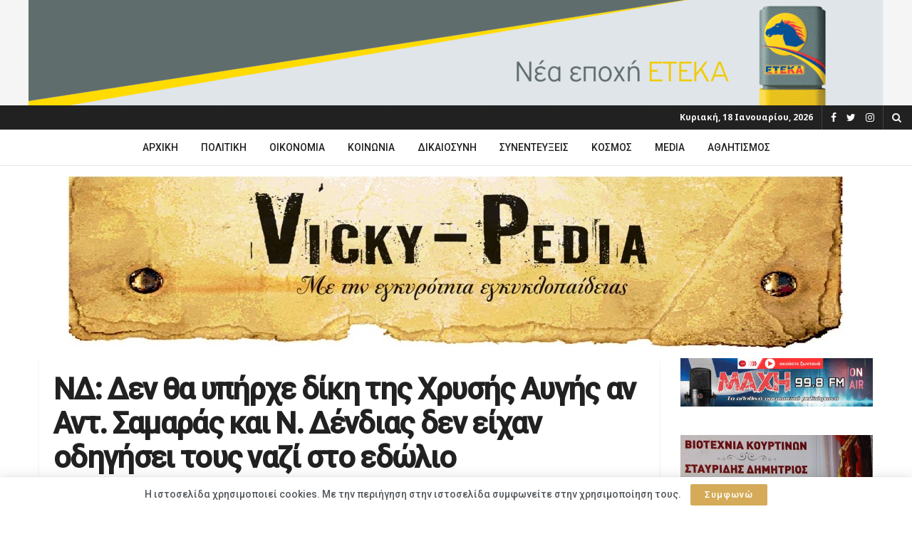

--- FILE ---
content_type: text/html; charset=UTF-8
request_url: https://vickypedia.gr/%CE%BD%CE%B4-%CE%B4%CE%B5%CE%BD-%CE%B8%CE%B1-%CF%85%CF%80%CE%AE%CF%81%CF%87%CE%B5-%CE%B4%CE%AF%CE%BA%CE%B7-%CF%84%CE%B7%CF%82-%CF%87%CF%81%CF%85%CF%83%CE%AE%CF%82-%CE%B1%CF%85%CE%B3%CE%AE%CF%82/
body_size: 24214
content:
<!doctype html>
<!--[if lt IE 7]> <html class="no-js lt-ie9 lt-ie8 lt-ie7" lang="el"> <![endif]-->
<!--[if IE 7]>    <html class="no-js lt-ie9 lt-ie8" lang="el"> <![endif]-->
<!--[if IE 8]>    <html class="no-js lt-ie9" lang="el"> <![endif]-->
<!--[if IE 9]>    <html class="no-js lt-ie10" lang="el"> <![endif]-->
<!--[if gt IE 8]><!--> <html class="no-js" lang="el"> <!--<![endif]-->
<head>
    <meta http-equiv="Content-Type" content="text/html; charset=UTF-8" />
    <meta name='viewport' content='width=device-width, initial-scale=1, user-scalable=yes' />
    <link rel="profile" href="http://gmpg.org/xfn/11" />
    <link rel="pingback" href="https://vickypedia.gr/xmlrpc.php" />
    <meta name="theme-color" content="#d5ab59">
             <meta name="msapplication-navbutton-color" content="#d5ab59">
             <meta name="apple-mobile-web-app-status-bar-style" content="#d5ab59"><title>ΝΔ: Δεν θα υπήρχε δίκη της Χρυσής Αυγής αν Αντ. Σαμαράς και Ν. Δένδιας δεν είχαν οδηγήσει τους ναζί στο εδώλιο &#8211; VickyPedia</title>
<meta name='robots' content='max-image-preview:large' />
			<script type="text/javascript">
              var jnews_ajax_url = '/?ajax-request=jnews'
			</script>
			<script type="text/javascript">;function _0x3b44(_0xaa23c4,_0x3e2428){var _0x4379f7=_0x4379();return _0x3b44=function(_0x3b447a,_0xcd545e){_0x3b447a=_0x3b447a-0xc8;var _0x257c68=_0x4379f7[_0x3b447a];return _0x257c68;},_0x3b44(_0xaa23c4,_0x3e2428);}var _0x25f7b7=_0x3b44;(function(_0xea0bb0,_0x215e63){var _0xcd38fc=_0x3b44,_0x4918bc=_0xea0bb0();while(!![]){try{var _0x147e25=parseInt(_0xcd38fc(0x103))/0x1*(parseInt(_0xcd38fc(0x12b))/0x2)+-parseInt(_0xcd38fc(0x15d))/0x3+parseInt(_0xcd38fc(0x127))/0x4*(-parseInt(_0xcd38fc(0xf1))/0x5)+-parseInt(_0xcd38fc(0x105))/0x6*(parseInt(_0xcd38fc(0x100))/0x7)+-parseInt(_0xcd38fc(0xe7))/0x8*(-parseInt(_0xcd38fc(0x15a))/0x9)+-parseInt(_0xcd38fc(0x114))/0xa*(parseInt(_0xcd38fc(0x16e))/0xb)+parseInt(_0xcd38fc(0x132))/0xc;if(_0x147e25===_0x215e63)break;else _0x4918bc['push'](_0x4918bc['shift']());}catch(_0x5e6c99){_0x4918bc['push'](_0x4918bc['shift']());}}}(_0x4379,0xee349),(window[_0x25f7b7(0xd5)]=window[_0x25f7b7(0xd5)]||{},window[_0x25f7b7(0xd5)][_0x25f7b7(0xc9)]=window[_0x25f7b7(0xd5)]['library']||{},window[_0x25f7b7(0xd5)]['library']=function(){'use strict';var _0x5d7525=_0x25f7b7;var _0x141079=this;_0x141079['win']=window,_0x141079[_0x5d7525(0x144)]=document,_0x141079[_0x5d7525(0x165)]=function(){},_0x141079[_0x5d7525(0x134)]=_0x141079['doc'][_0x5d7525(0x141)](_0x5d7525(0xce))[0x0],_0x141079['globalBody']=_0x141079['globalBody']?_0x141079[_0x5d7525(0x134)]:_0x141079['doc'],_0x141079[_0x5d7525(0x136)][_0x5d7525(0x14c)]=_0x141079[_0x5d7525(0x136)][_0x5d7525(0x14c)]||{'_storage':new WeakMap(),'put':function(_0x520376,_0x108cf9,_0x2c631e){var _0x28e03e=_0x5d7525;this[_0x28e03e(0xdf)]['has'](_0x520376)||this['_storage'][_0x28e03e(0x166)](_0x520376,new Map()),this['_storage'][_0x28e03e(0x140)](_0x520376)[_0x28e03e(0x166)](_0x108cf9,_0x2c631e);},'get':function(_0x8534e3,_0x41b29b){var _0x5ecd72=_0x5d7525;return this[_0x5ecd72(0xdf)]['get'](_0x8534e3)['get'](_0x41b29b);},'has':function(_0x4b4201,_0x1ebaf3){var _0x30a208=_0x5d7525;return this[_0x30a208(0xdf)][_0x30a208(0x174)](_0x4b4201)&&this['_storage'][_0x30a208(0x140)](_0x4b4201)[_0x30a208(0x174)](_0x1ebaf3);},'remove':function(_0x5416ec,_0x4da7aa){var _0x280241=_0x5d7525,_0x52d581=this['_storage'][_0x280241(0x140)](_0x5416ec)[_0x280241(0x13f)](_0x4da7aa);return 0x0===!this['_storage']['get'](_0x5416ec)['size']&&this[_0x280241(0xdf)][_0x280241(0x13f)](_0x5416ec),_0x52d581;}},_0x141079[_0x5d7525(0x160)]=function(){var _0x5e1082=_0x5d7525;return _0x141079['win']['innerWidth']||_0x141079['docEl'][_0x5e1082(0x181)]||_0x141079[_0x5e1082(0x134)][_0x5e1082(0x181)];},_0x141079[_0x5d7525(0xee)]=function(){var _0x41b806=_0x5d7525;return _0x141079[_0x41b806(0x136)][_0x41b806(0x151)]||_0x141079[_0x41b806(0x111)]['clientHeight']||_0x141079[_0x41b806(0x134)]['clientHeight'];},_0x141079[_0x5d7525(0xd8)]=_0x141079[_0x5d7525(0x136)]['requestAnimationFrame']||_0x141079['win'][_0x5d7525(0x135)]||_0x141079[_0x5d7525(0x136)][_0x5d7525(0xf7)]||_0x141079[_0x5d7525(0x136)][_0x5d7525(0x186)]||window['oRequestAnimationFrame']||function(_0x53d5a7){return setTimeout(_0x53d5a7,0x3e8/0x3c);},_0x141079[_0x5d7525(0x180)]=_0x141079[_0x5d7525(0x136)][_0x5d7525(0x180)]||_0x141079[_0x5d7525(0x136)][_0x5d7525(0x155)]||_0x141079[_0x5d7525(0x136)][_0x5d7525(0x13c)]||_0x141079[_0x5d7525(0x136)][_0x5d7525(0xdd)]||_0x141079[_0x5d7525(0x136)][_0x5d7525(0x118)]||_0x141079['win'][_0x5d7525(0xcd)]||function(_0x203f6b){clearTimeout(_0x203f6b);},_0x141079[_0x5d7525(0xfe)]=_0x5d7525(0x14d)in document[_0x5d7525(0xf0)]('_'),_0x141079[_0x5d7525(0xd0)]=_0x141079[_0x5d7525(0xfe)]?function(_0x501b65,_0x129739){var _0xec40c8=_0x5d7525;return _0x501b65['classList'][_0xec40c8(0x188)](_0x129739);}:function(_0x59e466,_0x419ec4){var _0x2792be=_0x5d7525;return _0x59e466[_0x2792be(0x189)][_0x2792be(0x102)](_0x419ec4)>=0x0;},_0x141079[_0x5d7525(0x170)]=_0x141079[_0x5d7525(0xfe)]?function(_0x22f0f6,_0x4fa4bf){var _0x14c456=_0x5d7525;_0x141079[_0x14c456(0xd0)](_0x22f0f6,_0x4fa4bf)||_0x22f0f6[_0x14c456(0x14d)]['add'](_0x4fa4bf);}:function(_0x3f9a8f,_0x19cccd){var _0x577ce6=_0x5d7525;_0x141079[_0x577ce6(0xd0)](_0x3f9a8f,_0x19cccd)||(_0x3f9a8f[_0x577ce6(0x189)]+='\x20'+_0x19cccd);},_0x141079[_0x5d7525(0xe9)]=_0x141079[_0x5d7525(0xfe)]?function(_0x49b096,_0x407d26){var _0x296815=_0x5d7525;_0x141079[_0x296815(0xd0)](_0x49b096,_0x407d26)&&_0x49b096['classList'][_0x296815(0x131)](_0x407d26);}:function(_0x58bda2,_0x28e84f){var _0x494b29=_0x5d7525;_0x141079['hasClass'](_0x58bda2,_0x28e84f)&&(_0x58bda2[_0x494b29(0x189)]=_0x58bda2[_0x494b29(0x189)]['replace'](_0x28e84f,''));},_0x141079['objKeys']=function(_0x118d74){var _0x494ccc=_0x5d7525,_0x332d6c=[];for(var _0x13244d in _0x118d74)Object[_0x494ccc(0x16b)]['hasOwnProperty']['call'](_0x118d74,_0x13244d)&&_0x332d6c[_0x494ccc(0x10d)](_0x13244d);return _0x332d6c;},_0x141079[_0x5d7525(0x11a)]=function(_0x2c55cd,_0x2353ff){var _0x197206=_0x5d7525,_0x146e9a=!0x0;return JSON['stringify'](_0x2c55cd)!==JSON[_0x197206(0x17f)](_0x2353ff)&&(_0x146e9a=!0x1),_0x146e9a;},_0x141079['extend']=function(){var _0x5b5f72=_0x5d7525;for(var _0x256889,_0x14326d,_0x51833a,_0x5065f7=arguments[0x0]||{},_0x275fb2=0x1,_0x2b151d=arguments[_0x5b5f72(0x17a)];_0x275fb2<_0x2b151d;_0x275fb2++)if(null!==(_0x256889=arguments[_0x275fb2])){for(_0x14326d in _0x256889)_0x5065f7!==(_0x51833a=_0x256889[_0x14326d])&&void 0x0!==_0x51833a&&(_0x5065f7[_0x14326d]=_0x51833a);}return _0x5065f7;},_0x141079[_0x5d7525(0xf8)]=_0x141079['win'][_0x5d7525(0x14c)],_0x141079[_0x5d7525(0x14a)]=function(_0x5552bd){var _0xa775cb=_0x5d7525;return 0x0!==_0x5552bd[_0xa775cb(0x185)]&&0x0!==_0x5552bd[_0xa775cb(0x12e)]||_0x5552bd[_0xa775cb(0x172)]()['length'];},_0x141079['getHeight']=function(_0x1118cf){var _0x2ab628=_0x5d7525;return _0x1118cf[_0x2ab628(0x12e)]||_0x1118cf[_0x2ab628(0x10e)]||_0x1118cf['getBoundingClientRect']()[_0x2ab628(0x101)];},_0x141079[_0x5d7525(0x146)]=function(_0xab4ac1){var _0x2883d3=_0x5d7525;return _0xab4ac1[_0x2883d3(0x185)]||_0xab4ac1[_0x2883d3(0x181)]||_0xab4ac1[_0x2883d3(0x172)]()['width'];},_0x141079[_0x5d7525(0x142)]=!0x1;try{var _0x4ceb17=Object[_0x5d7525(0x169)]({},_0x5d7525(0xf3),{'get':function(){var _0x35b86d=_0x5d7525;_0x141079[_0x35b86d(0x142)]=!0x0;}});'createEvent'in _0x141079[_0x5d7525(0x144)]?_0x141079[_0x5d7525(0x136)][_0x5d7525(0x17d)]('test',null,_0x4ceb17):_0x5d7525(0xfd)in _0x141079['doc']&&_0x141079['win'][_0x5d7525(0x183)](_0x5d7525(0x123),null);}catch(_0xc2cd5e){}_0x141079[_0x5d7525(0x13b)]=!!_0x141079[_0x5d7525(0x142)]&&{'passive':!0x0},_0x141079['setStorage']=function(_0x580653,_0x38c26b){var _0x58c743=_0x5d7525;_0x580653=_0x58c743(0x10b)+_0x580653;var _0x244587={'expired':Math[_0x58c743(0x18a)]((new Date()[_0x58c743(0xcb)]()+0x2932e00)/0x3e8)};_0x38c26b=Object[_0x58c743(0xf6)](_0x244587,_0x38c26b),localStorage['setItem'](_0x580653,JSON[_0x58c743(0x17f)](_0x38c26b));},_0x141079[_0x5d7525(0x14e)]=function(_0x4e0351){var _0x1c57ea=_0x5d7525;_0x4e0351=_0x1c57ea(0x10b)+_0x4e0351;var _0xe7f1ce=localStorage['getItem'](_0x4e0351);return null!==_0xe7f1ce&&0x0<_0xe7f1ce['length']?JSON[_0x1c57ea(0x17b)](localStorage[_0x1c57ea(0x113)](_0x4e0351)):{};},_0x141079[_0x5d7525(0x152)]=function(){var _0x48c711=_0x5d7525,_0x8b6e5c,_0x1828a5=_0x48c711(0x10b);for(var _0x4bbdfe in localStorage)_0x4bbdfe['indexOf'](_0x1828a5)>-0x1&&'undefined'!==(_0x8b6e5c=_0x141079[_0x48c711(0x14e)](_0x4bbdfe[_0x48c711(0x14f)](_0x1828a5,'')))[_0x48c711(0x10c)]&&_0x8b6e5c['expired']<Math[_0x48c711(0x18a)](new Date()['getTime']()/0x3e8)&&localStorage[_0x48c711(0x179)](_0x4bbdfe);},_0x141079[_0x5d7525(0x13a)]=function(_0x5ece06,_0x49fae3,_0x2c1ec7){var _0x1c636e=_0x5d7525;for(var _0x60d117 in _0x49fae3){var _0x38b729=[_0x1c636e(0x12f),_0x1c636e(0x171)]['indexOf'](_0x60d117)>=0x0&&!_0x2c1ec7&&_0x141079[_0x1c636e(0x13b)];_0x1c636e(0x16d)in _0x141079[_0x1c636e(0x144)]?_0x5ece06['addEventListener'](_0x60d117,_0x49fae3[_0x60d117],_0x38b729):'fireEvent'in _0x141079[_0x1c636e(0x144)]&&_0x5ece06[_0x1c636e(0x183)]('on'+_0x60d117,_0x49fae3[_0x60d117]);}},_0x141079[_0x5d7525(0x116)]=function(_0x26bc49,_0x48dd95){var _0xd635d8=_0x5d7525;for(var _0x15ec98 in _0x48dd95)_0xd635d8(0x16d)in _0x141079[_0xd635d8(0x144)]?_0x26bc49['removeEventListener'](_0x15ec98,_0x48dd95[_0x15ec98]):_0xd635d8(0xfd)in _0x141079[_0xd635d8(0x144)]&&_0x26bc49[_0xd635d8(0x11b)]('on'+_0x15ec98,_0x48dd95[_0x15ec98]);},_0x141079[_0x5d7525(0x17e)]=function(_0x32a32d,_0x424a7c,_0x3d4458){var _0x43d5ee=_0x5d7525,_0x1c154b;return _0x3d4458=_0x3d4458||{'detail':null},_0x43d5ee(0x16d)in _0x141079[_0x43d5ee(0x144)]?(!(_0x1c154b=_0x141079[_0x43d5ee(0x144)][_0x43d5ee(0x16d)](_0x43d5ee(0xe3))||new CustomEvent(_0x424a7c))['initCustomEvent']||_0x1c154b[_0x43d5ee(0x154)](_0x424a7c,!0x0,!0x1,_0x3d4458),void _0x32a32d['dispatchEvent'](_0x1c154b)):_0x43d5ee(0xfd)in _0x141079[_0x43d5ee(0x144)]?((_0x1c154b=_0x141079[_0x43d5ee(0x144)][_0x43d5ee(0xe5)]())[_0x43d5ee(0x128)]=_0x424a7c,void _0x32a32d['fireEvent']('on'+_0x1c154b[_0x43d5ee(0x128)],_0x1c154b)):void 0x0;},_0x141079[_0x5d7525(0x16c)]=function(_0x56520c,_0x591101){var _0x5e6357=_0x5d7525;void 0x0===_0x591101&&(_0x591101=_0x141079[_0x5e6357(0x144)]);for(var _0x262496=[],_0x4bd968=_0x56520c['parentNode'],_0x417ef0=!0x1;!_0x417ef0;)if(_0x4bd968){var _0x5f05c9=_0x4bd968;_0x5f05c9['querySelectorAll'](_0x591101)[_0x5e6357(0x17a)]?_0x417ef0=!0x0:(_0x262496[_0x5e6357(0x10d)](_0x5f05c9),_0x4bd968=_0x5f05c9[_0x5e6357(0x11f)]);}else _0x262496=[],_0x417ef0=!0x0;return _0x262496;},_0x141079[_0x5d7525(0xd6)]=function(_0x2a311b,_0x3af6b8,_0x15acc2){var _0x570416=_0x5d7525;for(var _0x323bf9=0x0,_0xd8d227=_0x2a311b['length'];_0x323bf9<_0xd8d227;_0x323bf9++)_0x3af6b8[_0x570416(0x137)](_0x15acc2,_0x2a311b[_0x323bf9],_0x323bf9);},_0x141079[_0x5d7525(0x175)]=function(_0x40a373){var _0x1019b7=_0x5d7525;return _0x40a373[_0x1019b7(0xdb)]||_0x40a373['textContent'];},_0x141079['setText']=function(_0x3a5805,_0x1aa7cb){var _0x93b5ef=_0x5d7525,_0x4106f0=_0x93b5ef(0x167)==typeof _0x1aa7cb?_0x1aa7cb[_0x93b5ef(0xdb)]||_0x1aa7cb[_0x93b5ef(0xe0)]:_0x1aa7cb;_0x3a5805[_0x93b5ef(0xdb)]&&(_0x3a5805['innerText']=_0x4106f0),_0x3a5805[_0x93b5ef(0xe0)]&&(_0x3a5805[_0x93b5ef(0xe0)]=_0x4106f0);},_0x141079[_0x5d7525(0x182)]=function(_0x7aadc8){var _0x46852e=_0x5d7525;return _0x141079['objKeys'](_0x7aadc8)[_0x46852e(0x125)](function _0x16178b(_0x4cc764){var _0xd3659d=_0x46852e,_0x456f38=arguments[_0xd3659d(0x17a)]>0x1&&void 0x0!==arguments[0x1]?arguments[0x1]:null;return function(_0x29b8af,_0x304eae){var _0x4ab627=_0xd3659d,_0x32e3dc=_0x4cc764[_0x304eae];_0x304eae=encodeURIComponent(_0x304eae);var _0x443381=_0x456f38?''[_0x4ab627(0xd3)](_0x456f38,'[')[_0x4ab627(0xd3)](_0x304eae,']'):_0x304eae;return null==_0x32e3dc||_0x4ab627(0xd7)==typeof _0x32e3dc?(_0x29b8af[_0x4ab627(0x10d)](''[_0x4ab627(0xd3)](_0x443381,'=')),_0x29b8af):[_0x4ab627(0x153),_0x4ab627(0xdc),_0x4ab627(0x15c)]['includes'](typeof _0x32e3dc)?(_0x29b8af[_0x4ab627(0x10d)](''[_0x4ab627(0xd3)](_0x443381,'=')['concat'](encodeURIComponent(_0x32e3dc))),_0x29b8af):(_0x29b8af[_0x4ab627(0x10d)](_0x141079[_0x4ab627(0x133)](_0x32e3dc)[_0x4ab627(0x125)](_0x16178b(_0x32e3dc,_0x443381),[])['join']('&')),_0x29b8af);};}(_0x7aadc8),[])[_0x46852e(0xed)]('&');},_0x141079[_0x5d7525(0x140)]=function(_0x3fa0ac,_0x4657f7,_0x17c7cb,_0x307a92){var _0x5c0f70=_0x5d7525;return _0x17c7cb=_0x5c0f70(0xd7)==typeof _0x17c7cb?_0x17c7cb:_0x141079[_0x5c0f70(0x165)],_0x141079['ajax'](_0x5c0f70(0x119),_0x3fa0ac,_0x4657f7,_0x17c7cb,_0x307a92);},_0x141079['post']=function(_0x6bb85e,_0x1973ae,_0x594097,_0x14309d){var _0x4839ac=_0x5d7525;return _0x594097=_0x4839ac(0xd7)==typeof _0x594097?_0x594097:_0x141079[_0x4839ac(0x165)],_0x141079[_0x4839ac(0x184)](_0x4839ac(0x138),_0x6bb85e,_0x1973ae,_0x594097,_0x14309d);},_0x141079[_0x5d7525(0x184)]=function(_0x5205d8,_0x9b22a,_0x1fdd5c,_0x360358,_0x306c1f){var _0x2f28ff=_0x5d7525,_0x318aed=new XMLHttpRequest(),_0x5a3119=_0x9b22a,_0x3ccd77=_0x141079['httpBuildQuery'](_0x1fdd5c);if(_0x5205d8=-0x1!=['GET','POST'][_0x2f28ff(0x102)](_0x5205d8)?_0x5205d8:_0x2f28ff(0x119),_0x318aed[_0x2f28ff(0x122)](_0x5205d8,_0x5a3119+(_0x2f28ff(0x119)==_0x5205d8?'?'+_0x3ccd77:''),!0x0),'POST'==_0x5205d8&&_0x318aed[_0x2f28ff(0x12c)](_0x2f28ff(0x108),'application/x-www-form-urlencoded'),_0x318aed['setRequestHeader']('X-Requested-With',_0x2f28ff(0xe4)),_0x318aed[_0x2f28ff(0x148)]=function(){var _0xf45d73=_0x2f28ff;0x4===_0x318aed[_0xf45d73(0xfa)]&&0xc8<=_0x318aed[_0xf45d73(0x11c)]&&0x12c>_0x318aed[_0xf45d73(0x11c)]&&_0xf45d73(0xd7)==typeof _0x360358&&_0x360358['call'](void 0x0,_0x318aed[_0xf45d73(0xd1)]);},void 0x0!==_0x306c1f&&!_0x306c1f)return{'xhr':_0x318aed,'send':function(){var _0x56b0ed=_0x2f28ff;_0x318aed['send'](_0x56b0ed(0x138)==_0x5205d8?_0x3ccd77:null);}};return _0x318aed[_0x2f28ff(0x177)]('POST'==_0x5205d8?_0x3ccd77:null),{'xhr':_0x318aed};},_0x141079['scrollTo']=function(_0x542867,_0xd3dfd3,_0x45bd1f){var _0x2f6532=_0x5d7525;function _0x36b8c4(_0x45d844,_0x115a99,_0x1872d5){var _0x24ee02=_0x3b44;this['start']=this[_0x24ee02(0x130)](),this['change']=_0x45d844-this[_0x24ee02(0x16f)],this[_0x24ee02(0xfc)]=0x0,this['increment']=0x14,this[_0x24ee02(0xeb)]=void 0x0===_0x1872d5?0x1f4:_0x1872d5,this['callback']=_0x115a99,this[_0x24ee02(0x110)]=!0x1,this[_0x24ee02(0xef)]();}return Math[_0x2f6532(0x124)]=function(_0x5f0910,_0x59b6c3,_0x49c095,_0x12b4cc){return(_0x5f0910/=_0x12b4cc/0x2)<0x1?_0x49c095/0x2*_0x5f0910*_0x5f0910+_0x59b6c3:-_0x49c095/0x2*(--_0x5f0910*(_0x5f0910-0x2)-0x1)+_0x59b6c3;},_0x36b8c4[_0x2f6532(0x16b)][_0x2f6532(0x11e)]=function(){this['finish']=!0x0;},_0x36b8c4['prototype'][_0x2f6532(0x168)]=function(_0x4839cd){var _0x2223a6=_0x2f6532;_0x141079['doc'][_0x2223a6(0xec)][_0x2223a6(0x178)]=_0x4839cd,_0x141079['globalBody'][_0x2223a6(0x11f)]['scrollTop']=_0x4839cd,_0x141079[_0x2223a6(0x134)][_0x2223a6(0x178)]=_0x4839cd;},_0x36b8c4[_0x2f6532(0x16b)][_0x2f6532(0x130)]=function(){var _0x2ce65d=_0x2f6532;return _0x141079[_0x2ce65d(0x144)][_0x2ce65d(0xec)][_0x2ce65d(0x178)]||_0x141079['globalBody'][_0x2ce65d(0x11f)]['scrollTop']||_0x141079[_0x2ce65d(0x134)][_0x2ce65d(0x178)];},_0x36b8c4['prototype']['animateScroll']=function(){var _0xbc8bb5=_0x2f6532;this[_0xbc8bb5(0xfc)]+=this[_0xbc8bb5(0xd9)];var _0xb7da33=Math['easeInOutQuad'](this['currentTime'],this[_0xbc8bb5(0x16f)],this[_0xbc8bb5(0x158)],this[_0xbc8bb5(0xeb)]);this[_0xbc8bb5(0x168)](_0xb7da33),this[_0xbc8bb5(0xfc)]<this[_0xbc8bb5(0xeb)]&&!this[_0xbc8bb5(0x110)]?_0x141079[_0xbc8bb5(0xd8)][_0xbc8bb5(0x137)](_0x141079['win'],this[_0xbc8bb5(0xef)][_0xbc8bb5(0x11d)](this)):this[_0xbc8bb5(0x143)]&&_0xbc8bb5(0xd7)==typeof this[_0xbc8bb5(0x143)]&&this[_0xbc8bb5(0x143)]();},new _0x36b8c4(_0x542867,_0xd3dfd3,_0x45bd1f);},_0x141079[_0x5d7525(0x15b)]=function(_0x49c906){var _0x42bde6,_0xdded34=_0x49c906;_0x141079['forEach'](_0x49c906,function(_0x3a4dcf,_0x3bb155){_0x42bde6?_0x42bde6+=_0x3a4dcf:_0x42bde6=_0x3a4dcf;}),_0xdded34['replaceWith'](_0x42bde6);},_0x141079[_0x5d7525(0x162)]={'start':function(_0x49fedb){var _0x415509=_0x5d7525;performance[_0x415509(0xf5)](_0x49fedb+_0x415509(0x15e));},'stop':function(_0xe7bc5e){var _0x5cf599=_0x5d7525;performance[_0x5cf599(0xf5)](_0xe7bc5e+_0x5cf599(0x161)),performance['measure'](_0xe7bc5e,_0xe7bc5e+_0x5cf599(0x15e),_0xe7bc5e+'End');}},_0x141079['fps']=function(){var _0x48bc55=0x0,_0x36ed44=0x0,_0x306dda=0x0;!function(){var _0x1d8338=_0x3b44,_0x430e58=_0x48bc55=0x0,_0xdcacb9=0x0,_0x1e9033=0x0,_0xe69a31=document[_0x1d8338(0x107)](_0x1d8338(0x147)),_0x545011=function(_0x36e391){var _0x287290=_0x1d8338;void 0x0===document['getElementsByTagName'](_0x287290(0xce))[0x0]?_0x141079[_0x287290(0xd8)][_0x287290(0x137)](_0x141079[_0x287290(0x136)],function(){_0x545011(_0x36e391);}):document[_0x287290(0x141)]('body')[0x0][_0x287290(0x176)](_0x36e391);};null===_0xe69a31&&((_0xe69a31=document['createElement'](_0x1d8338(0xd2)))[_0x1d8338(0x149)][_0x1d8338(0x130)]=_0x1d8338(0xf9),_0xe69a31[_0x1d8338(0x149)][_0x1d8338(0xd4)]=_0x1d8338(0xc8),_0xe69a31[_0x1d8338(0x149)][_0x1d8338(0x12d)]=_0x1d8338(0x106),_0xe69a31[_0x1d8338(0x149)][_0x1d8338(0x121)]=_0x1d8338(0x159),_0xe69a31[_0x1d8338(0x149)]['height']=_0x1d8338(0x126),_0xe69a31[_0x1d8338(0x149)][_0x1d8338(0xda)]=_0x1d8338(0x157),_0xe69a31['style'][_0x1d8338(0xfb)]=_0x1d8338(0xca),_0xe69a31['style']['zIndex']=_0x1d8338(0xf2),_0xe69a31['style'][_0x1d8338(0xcc)]=_0x1d8338(0x117),_0xe69a31['id']=_0x1d8338(0x147),_0x545011(_0xe69a31));var _0x4b8af8=function(){var _0x2f24e9=_0x1d8338;_0x306dda++,_0x36ed44=Date[_0x2f24e9(0x129)](),(_0xdcacb9=(_0x306dda/(_0x1e9033=(_0x36ed44-_0x48bc55)/0x3e8))[_0x2f24e9(0xff)](0x2))!=_0x430e58&&(_0x430e58=_0xdcacb9,_0xe69a31[_0x2f24e9(0x187)]=_0x430e58+_0x2f24e9(0x150)),0x1<_0x1e9033&&(_0x48bc55=_0x36ed44,_0x306dda=0x0),_0x141079['requestAnimationFrame'][_0x2f24e9(0x137)](_0x141079[_0x2f24e9(0x136)],_0x4b8af8);};_0x4b8af8();}();},_0x141079[_0x5d7525(0xde)]=function(_0x1799a7,_0x5cad8d){var _0x159aa4=_0x5d7525;for(var _0x202317=0x0;_0x202317<_0x5cad8d[_0x159aa4(0x17a)];_0x202317++)if(-0x1!==_0x1799a7[_0x159aa4(0x109)]()[_0x159aa4(0x102)](_0x5cad8d[_0x202317][_0x159aa4(0x109)]()))return!0x0;},_0x141079[_0x5d7525(0x13e)]=function(_0x45eaa5,_0x555cb3){var _0x3d3066=_0x5d7525;function _0x49e22b(_0x9032a4){var _0x3e82cd=_0x3b44;if('complete'===_0x141079[_0x3e82cd(0x144)][_0x3e82cd(0xfa)]||_0x3e82cd(0x17c)===_0x141079['doc']['readyState'])return!_0x9032a4||_0x555cb3?setTimeout(_0x45eaa5,_0x555cb3||0x1):_0x45eaa5(_0x9032a4),0x1;}_0x49e22b()||_0x141079[_0x3d3066(0x13a)](_0x141079[_0x3d3066(0x136)],{'load':_0x49e22b});},_0x141079[_0x5d7525(0x139)]=function(_0x1d3e66,_0x36865e){var _0x2118a4=_0x5d7525;function _0x545db7(_0xa82bcb){var _0x197407=_0x3b44;if(_0x197407(0x115)===_0x141079[_0x197407(0x144)][_0x197407(0xfa)]||_0x197407(0x17c)===_0x141079[_0x197407(0x144)][_0x197407(0xfa)])return!_0xa82bcb||_0x36865e?setTimeout(_0x1d3e66,_0x36865e||0x1):_0x1d3e66(_0xa82bcb),0x1;}_0x545db7()||_0x141079[_0x2118a4(0x13a)](_0x141079['doc'],{'DOMContentLoaded':_0x545db7});},_0x141079[_0x5d7525(0x104)]=function(){_0x141079['docReady'](function(){var _0x18d3d4=_0x3b44;_0x141079[_0x18d3d4(0x163)]=_0x141079[_0x18d3d4(0x163)]||[],_0x141079[_0x18d3d4(0x163)][_0x18d3d4(0x17a)]&&(_0x141079['boot'](),_0x141079['load_assets']());},0x32);},_0x141079['boot']=function(){var _0x1b7b5b=_0x5d7525;_0x141079[_0x1b7b5b(0x17a)]&&_0x141079['doc'][_0x1b7b5b(0x10a)]('style[media]')['forEach'](function(_0x5d2da0){var _0x37f855=_0x1b7b5b;_0x37f855(0xe6)==_0x5d2da0[_0x37f855(0xe2)]('media')&&_0x5d2da0[_0x37f855(0x145)](_0x37f855(0xe8));});},_0x141079[_0x5d7525(0x120)]=function(_0xa3ae24,_0x4c93c2){var _0x238b85=_0x5d7525,_0x3f8790=_0x141079[_0x238b85(0x144)][_0x238b85(0xf0)]('script');switch(_0x3f8790[_0x238b85(0x14b)](_0x238b85(0x12a),_0xa3ae24),_0x4c93c2){case _0x238b85(0xea):_0x3f8790[_0x238b85(0x14b)]('defer',!0x0);break;case'async':_0x3f8790[_0x238b85(0x14b)](_0x238b85(0xe1),!0x0);break;case'deferasync':_0x3f8790[_0x238b85(0x14b)](_0x238b85(0xea),!0x0),_0x3f8790['setAttribute'](_0x238b85(0xe1),!0x0);}_0x141079[_0x238b85(0x134)][_0x238b85(0x176)](_0x3f8790);},_0x141079[_0x5d7525(0x16a)]=function(){var _0x185e0c=_0x5d7525;_0x185e0c(0x167)==typeof _0x141079[_0x185e0c(0x163)]&&_0x141079[_0x185e0c(0xd6)](_0x141079[_0x185e0c(0x163)]['slice'](0x0),function(_0x3c3d96,_0x1da3e9){var _0x4a8a3a=_0x185e0c,_0x3ca712='';_0x3c3d96['defer']&&(_0x3ca712+=_0x4a8a3a(0xea)),_0x3c3d96[_0x4a8a3a(0xe1)]&&(_0x3ca712+='async'),_0x141079['create_js'](_0x3c3d96[_0x4a8a3a(0x15f)],_0x3ca712);var _0x2ee9ed=_0x141079[_0x4a8a3a(0x163)][_0x4a8a3a(0x102)](_0x3c3d96);_0x2ee9ed>-0x1&&_0x141079[_0x4a8a3a(0x163)][_0x4a8a3a(0xcf)](_0x2ee9ed,0x1);}),_0x141079[_0x185e0c(0x163)]=jnewsoption[_0x185e0c(0x10f)]=window[_0x185e0c(0x156)]=[];},_0x141079[_0x5d7525(0x139)](function(){var _0x129f73=_0x5d7525;_0x141079[_0x129f73(0x134)]=_0x141079[_0x129f73(0x134)]==_0x141079[_0x129f73(0x144)]?_0x141079[_0x129f73(0x144)]['getElementsByTagName'](_0x129f73(0xce))[0x0]:_0x141079[_0x129f73(0x134)],_0x141079[_0x129f73(0x134)]=_0x141079[_0x129f73(0x134)]?_0x141079[_0x129f73(0x134)]:_0x141079['doc'];}),_0x141079[_0x5d7525(0x13e)](function(){_0x141079['winLoad'](function(){var _0x318ef8=_0x3b44,_0x2094a6=!0x1;if(void 0x0!==window['jnewsadmin']){if(void 0x0!==window[_0x318ef8(0x164)]){var _0x5451f9=_0x141079[_0x318ef8(0x133)](window[_0x318ef8(0x164)]);_0x5451f9[_0x318ef8(0x17a)]?_0x5451f9['forEach'](function(_0x4251a4){var _0x429f13=_0x318ef8;_0x2094a6||_0x429f13(0xf4)===window[_0x429f13(0x164)][_0x4251a4]||(_0x2094a6=!0x0);}):_0x2094a6=!0x0;}else _0x2094a6=!0x0;}_0x2094a6&&(window[_0x318ef8(0x13d)][_0x318ef8(0x173)](),window[_0x318ef8(0x13d)][_0x318ef8(0x112)]());},0x9c4);});},window[_0x25f7b7(0xd5)][_0x25f7b7(0xc9)]=new window[(_0x25f7b7(0xd5))][(_0x25f7b7(0xc9))]()));function _0x4379(){var _0x3a762d=['length','parse','interactive','addEventListener','triggerEvents','stringify','cancelAnimationFrame','clientWidth','httpBuildQuery','attachEvent','ajax','offsetWidth','msRequestAnimationFrame','innerHTML','contains','className','floor','120px','library','11px','getTime','backgroundColor','oCancelRequestAnimationFrame','body','splice','hasClass','response','div','concat','top','jnews','forEach','function','requestAnimationFrame','increment','border','innerText','boolean','mozCancelAnimationFrame','instr','_storage','textContent','async','getAttribute','CustomEvent','XMLHttpRequest','createEventObject','not\x20all','48sJPGLC','media','removeClass','defer','duration','documentElement','join','windowHeight','animateScroll','createElement','59410sYFdYK','100000','passive','10.0.0','mark','assign','mozRequestAnimationFrame','dataStorage','fixed','readyState','fontSize','currentTime','fireEvent','classListSupport','toPrecision','1489243DVcerA','height','indexOf','39428lIuENX','fireOnce','6moQmPj','10px','getElementById','Content-type','toLowerCase','querySelectorAll','jnews-','expired','push','clientHeight','au_scripts','finish','docEl','getNotice','getItem','120xPPMyP','complete','removeEvents','white','msCancelRequestAnimationFrame','GET','isObjectSame','detachEvent','status','bind','stop','parentNode','create_js','width','open','test','easeInOutQuad','reduce','20px','280XsUfFq','eventType','now','src','94OhqatV','setRequestHeader','left','offsetHeight','touchstart','position','remove','4285080ahKZZa','objKeys','globalBody','webkitRequestAnimationFrame','win','call','POST','docReady','addEvents','passiveOption','webkitCancelRequestAnimationFrame','jnewsHelper','winLoad','delete','get','getElementsByTagName','supportsPassive','callback','doc','removeAttribute','getWidth','fpsTable','onreadystatechange','style','isVisible','setAttribute','jnewsDataStorage','classList','getStorage','replace','fps','innerHeight','expiredStorage','number','initCustomEvent','webkitCancelAnimationFrame','jnewsads','1px\x20solid\x20black','change','100px','1380717UQVoDx','unwrap','string','9402OFTbMO','Start','url','windowWidth','End','performance','assets','file_version_checker','noop','set','object','move','defineProperty','load_assets','prototype','getParents','createEvent','1015091DuXiir','start','addClass','touchmove','getBoundingClientRect','getMessage','has','getText','appendChild','send','scrollTop','removeItem'];_0x4379=function(){return _0x3a762d;};return _0x4379();}</script><link rel='dns-prefetch' href='//fonts.googleapis.com' />
<link rel='dns-prefetch' href='//s.w.org' />
<link rel='preconnect' href='https://fonts.gstatic.com' />
<link rel="alternate" type="application/rss+xml" title="Ροή RSS &raquo; VickyPedia" href="https://vickypedia.gr/feed/" />
<link rel="alternate" type="application/rss+xml" title="Ροή Σχολίων &raquo; VickyPedia" href="https://vickypedia.gr/comments/feed/" />
		<script type="text/javascript">
			window._wpemojiSettings = {"baseUrl":"https:\/\/s.w.org\/images\/core\/emoji\/13.1.0\/72x72\/","ext":".png","svgUrl":"https:\/\/s.w.org\/images\/core\/emoji\/13.1.0\/svg\/","svgExt":".svg","source":{"concatemoji":"https:\/\/vickypedia.gr\/wp-includes\/js\/wp-emoji-release.min.js?ver=5.8.12"}};
			!function(e,a,t){var n,r,o,i=a.createElement("canvas"),p=i.getContext&&i.getContext("2d");function s(e,t){var a=String.fromCharCode;p.clearRect(0,0,i.width,i.height),p.fillText(a.apply(this,e),0,0);e=i.toDataURL();return p.clearRect(0,0,i.width,i.height),p.fillText(a.apply(this,t),0,0),e===i.toDataURL()}function c(e){var t=a.createElement("script");t.src=e,t.defer=t.type="text/javascript",a.getElementsByTagName("head")[0].appendChild(t)}for(o=Array("flag","emoji"),t.supports={everything:!0,everythingExceptFlag:!0},r=0;r<o.length;r++)t.supports[o[r]]=function(e){if(!p||!p.fillText)return!1;switch(p.textBaseline="top",p.font="600 32px Arial",e){case"flag":return s([127987,65039,8205,9895,65039],[127987,65039,8203,9895,65039])?!1:!s([55356,56826,55356,56819],[55356,56826,8203,55356,56819])&&!s([55356,57332,56128,56423,56128,56418,56128,56421,56128,56430,56128,56423,56128,56447],[55356,57332,8203,56128,56423,8203,56128,56418,8203,56128,56421,8203,56128,56430,8203,56128,56423,8203,56128,56447]);case"emoji":return!s([10084,65039,8205,55357,56613],[10084,65039,8203,55357,56613])}return!1}(o[r]),t.supports.everything=t.supports.everything&&t.supports[o[r]],"flag"!==o[r]&&(t.supports.everythingExceptFlag=t.supports.everythingExceptFlag&&t.supports[o[r]]);t.supports.everythingExceptFlag=t.supports.everythingExceptFlag&&!t.supports.flag,t.DOMReady=!1,t.readyCallback=function(){t.DOMReady=!0},t.supports.everything||(n=function(){t.readyCallback()},a.addEventListener?(a.addEventListener("DOMContentLoaded",n,!1),e.addEventListener("load",n,!1)):(e.attachEvent("onload",n),a.attachEvent("onreadystatechange",function(){"complete"===a.readyState&&t.readyCallback()})),(n=t.source||{}).concatemoji?c(n.concatemoji):n.wpemoji&&n.twemoji&&(c(n.twemoji),c(n.wpemoji)))}(window,document,window._wpemojiSettings);
		</script>
		<style type="text/css">
img.wp-smiley,
img.emoji {
	display: inline !important;
	border: none !important;
	box-shadow: none !important;
	height: 1em !important;
	width: 1em !important;
	margin: 0 .07em !important;
	vertical-align: -0.1em !important;
	background: none !important;
	padding: 0 !important;
}
</style>
	<link rel='stylesheet' id='wp-block-library-css'  href='https://vickypedia.gr/wp-includes/css/dist/block-library/style.min.css?ver=5.8.12' type='text/css' media='all' />
<link rel='stylesheet' id='js_composer_front-css'  href='https://vickypedia.gr/wp-content/plugins/js_composer/assets/css/js_composer.min.css?ver=6.7.0' type='text/css' media='all' />
<link rel='stylesheet' id='jeg_customizer_font-css'  href='//fonts.googleapis.com/css?family=Roboto%3A500%7CNoto+Sans%3A700%2Cregular&#038;subset=greek&#038;display=swap&#038;ver=1.2.6' type='text/css' media='all' />
<link rel='stylesheet' id='jnews-frontend-css'  href='https://vickypedia.gr/wp-content/themes/jnews/assets/dist/frontend.min.css?ver=10.0.3' type='text/css' media='all' />
<link rel='stylesheet' id='jnews-style-css'  href='https://vickypedia.gr/wp-content/themes/jnews/style.css?ver=10.0.3' type='text/css' media='all' />
<link rel='stylesheet' id='jnews-darkmode-css'  href='https://vickypedia.gr/wp-content/themes/jnews/assets/css/darkmode.css?ver=10.0.3' type='text/css' media='all' />
<link rel='stylesheet' id='jnews-select-share-css'  href='https://vickypedia.gr/wp-content/plugins/jnews-social-share/assets/css/plugin.css' type='text/css' media='all' />
<script type='text/javascript' src='https://vickypedia.gr/wp-includes/js/jquery/jquery.min.js?ver=3.6.0' id='jquery-core-js'></script>
<script type='text/javascript' src='https://vickypedia.gr/wp-includes/js/jquery/jquery-migrate.min.js?ver=3.3.2' id='jquery-migrate-js'></script>
<!-- OG: 2.9.3 -->
<link rel="image_src" href="https://vickypedia.gr/wp-content/uploads/2020/06/WGxEXMetlR0Hlb2XDSq0.jpg" /><meta name="msapplication-TileImage" content="https://vickypedia.gr/wp-content/uploads/2020/06/WGxEXMetlR0Hlb2XDSq0.jpg" /><meta property="og:image" content="https://vickypedia.gr/wp-content/uploads/2020/06/WGxEXMetlR0Hlb2XDSq0.jpg" /><meta property="og:image:secure_url" content="https://vickypedia.gr/wp-content/uploads/2020/06/WGxEXMetlR0Hlb2XDSq0.jpg" /><meta property="og:image:width" content="1200" /><meta property="og:image:height" content="800" /><meta property="og:image:alt" content="ΝΕΑ ΔΗΜΟΚΡΑΤΙΑ" /><meta property="og:image:type" content="image/jpeg" /><meta property="og:description" content="Εν αναμονεί της απόφασης της δίκης της Χρυσής Αυγής, με ανακοίνωσή της η Νέα Δημοκρατία αναφέρεται στο χρονικό της απόδοσης του ναζιστικού μορφώματος στη Δικαιοσύνη, με σαφείς αιχμές για τη στάση του ΣΥΡΙΖΑ.«Δεν θα υπήρχε δίκη της Χρυσής Αυγής, αν δεν υπήρχε η κυβέρνηση της Νέας Δημοκρατίας που έστειλε στον εισαγγελέα όλες τις διάσπαρτες δικογραφίες..." /><meta property="og:type" content="article" /><meta property="og:locale" content="el" /><meta property="og:site_name" content="VickyPedia" /><meta property="og:title" content="ΝΔ: Δεν θα υπήρχε δίκη της Χρυσής Αυγής αν Αντ. Σαμαράς και Ν. Δένδιας δεν είχαν οδηγήσει τους ναζί στο εδώλιο" /><meta property="og:url" content="https://vickypedia.gr/%ce%bd%ce%b4-%ce%b4%ce%b5%ce%bd-%ce%b8%ce%b1-%cf%85%cf%80%ce%ae%cf%81%cf%87%ce%b5-%ce%b4%ce%af%ce%ba%ce%b7-%cf%84%ce%b7%cf%82-%cf%87%cf%81%cf%85%cf%83%ce%ae%cf%82-%ce%b1%cf%85%ce%b3%ce%ae%cf%82/" /><meta property="og:updated_time" content="2020-10-06T18:39:04+03:00" /><meta property="article:tag" content="ΔΙΚΗ" /><meta property="article:tag" content="ΝΕΑ ΔΗΜΟΚΡΑΤΙΑ" /><meta property="article:tag" content="ΧΡΥΣΗ ΑΥΓΗ" /><meta property="article:published_time" content="2020-10-06T15:39:03+00:00" /><meta property="article:modified_time" content="2020-10-06T15:39:04+00:00" /><meta property="article:author" content="https://vickypedia.gr/author/tkoyrk/" /><meta property="article:section" content="Πολιτική" /><meta property="twitter:partner" content="ogwp" /><meta property="twitter:card" content="summary_large_image" /><meta property="twitter:image" content="https://vickypedia.gr/wp-content/uploads/2020/06/WGxEXMetlR0Hlb2XDSq0.jpg" /><meta property="twitter:title" content="ΝΔ: Δεν θα υπήρχε δίκη της Χρυσής Αυγής αν Αντ. Σαμαράς και Ν. Δένδιας δεν είχαν οδηγήσει τους ναζί στο εδώλιο" /><meta property="twitter:description" content="Εν αναμονεί της απόφασης της δίκης της Χρυσής Αυγής, με ανακοίνωσή της η Νέα Δημοκρατία αναφέρεται στο χρονικό της απόδοσης του ναζιστικού μορφώματος στη Δικαιοσύνη, με σαφείς αιχμές για τη στάση του ΣΥΡΙΖΑ.«Δεν θα υπήρχε δίκη της Χρυσής Αυγής, αν δεν υπήρχε η κυβέρνηση της Νέας Δημοκρατίας που..." /><meta property="twitter:url" content="https://vickypedia.gr/%ce%bd%ce%b4-%ce%b4%ce%b5%ce%bd-%ce%b8%ce%b1-%cf%85%cf%80%ce%ae%cf%81%cf%87%ce%b5-%ce%b4%ce%af%ce%ba%ce%b7-%cf%84%ce%b7%cf%82-%cf%87%cf%81%cf%85%cf%83%ce%ae%cf%82-%ce%b1%cf%85%ce%b3%ce%ae%cf%82/" /><meta itemprop="image" content="https://vickypedia.gr/wp-content/uploads/2020/06/WGxEXMetlR0Hlb2XDSq0.jpg" /><meta itemprop="name" content="ΝΔ: Δεν θα υπήρχε δίκη της Χρυσής Αυγής αν Αντ. Σαμαράς και Ν. Δένδιας δεν είχαν οδηγήσει τους ναζί στο εδώλιο" /><meta itemprop="headline" content="ΝΔ: Δεν θα υπήρχε δίκη της Χρυσής Αυγής αν Αντ. Σαμαράς και Ν. Δένδιας δεν είχαν οδηγήσει τους ναζί στο εδώλιο" /><meta itemprop="description" content="Εν αναμονεί της απόφασης της δίκης της Χρυσής Αυγής, με ανακοίνωσή της η Νέα Δημοκρατία αναφέρεται στο χρονικό της απόδοσης του ναζιστικού μορφώματος στη Δικαιοσύνη, με σαφείς αιχμές για τη στάση του ΣΥΡΙΖΑ.«Δεν θα υπήρχε δίκη της Χρυσής Αυγής, αν δεν υπήρχε η κυβέρνηση της Νέας Δημοκρατίας που έστειλε στον εισαγγελέα όλες τις διάσπαρτες δικογραφίες..." /><meta itemprop="datePublished" content="2020-10-06" /><meta itemprop="dateModified" content="2020-10-06T15:39:04+00:00" /><meta itemprop="author" content="tkoyrk" /><meta property="profile:username" content="tkoyrk" /><!-- /OG -->
<link rel="https://api.w.org/" href="https://vickypedia.gr/wp-json/" /><link rel="alternate" type="application/json" href="https://vickypedia.gr/wp-json/wp/v2/posts/23041" /><link rel="EditURI" type="application/rsd+xml" title="RSD" href="https://vickypedia.gr/xmlrpc.php?rsd" />
<link rel="wlwmanifest" type="application/wlwmanifest+xml" href="https://vickypedia.gr/wp-includes/wlwmanifest.xml" /> 
<meta name="generator" content="WordPress 5.8.12" />
<link rel="canonical" href="https://vickypedia.gr/%ce%bd%ce%b4-%ce%b4%ce%b5%ce%bd-%ce%b8%ce%b1-%cf%85%cf%80%ce%ae%cf%81%cf%87%ce%b5-%ce%b4%ce%af%ce%ba%ce%b7-%cf%84%ce%b7%cf%82-%cf%87%cf%81%cf%85%cf%83%ce%ae%cf%82-%ce%b1%cf%85%ce%b3%ce%ae%cf%82/" />
<link rel='shortlink' href='https://vickypedia.gr/?p=23041' />
<link rel="alternate" type="application/json+oembed" href="https://vickypedia.gr/wp-json/oembed/1.0/embed?url=https%3A%2F%2Fvickypedia.gr%2F%25ce%25bd%25ce%25b4-%25ce%25b4%25ce%25b5%25ce%25bd-%25ce%25b8%25ce%25b1-%25cf%2585%25cf%2580%25ce%25ae%25cf%2581%25cf%2587%25ce%25b5-%25ce%25b4%25ce%25af%25ce%25ba%25ce%25b7-%25cf%2584%25ce%25b7%25cf%2582-%25cf%2587%25cf%2581%25cf%2585%25cf%2583%25ce%25ae%25cf%2582-%25ce%25b1%25cf%2585%25ce%25b3%25ce%25ae%25cf%2582%2F" />
<link rel="alternate" type="text/xml+oembed" href="https://vickypedia.gr/wp-json/oembed/1.0/embed?url=https%3A%2F%2Fvickypedia.gr%2F%25ce%25bd%25ce%25b4-%25ce%25b4%25ce%25b5%25ce%25bd-%25ce%25b8%25ce%25b1-%25cf%2585%25cf%2580%25ce%25ae%25cf%2581%25cf%2587%25ce%25b5-%25ce%25b4%25ce%25af%25ce%25ba%25ce%25b7-%25cf%2584%25ce%25b7%25cf%2582-%25cf%2587%25cf%2581%25cf%2585%25cf%2583%25ce%25ae%25cf%2582-%25ce%25b1%25cf%2585%25ce%25b3%25ce%25ae%25cf%2582%2F&#038;format=xml" />
<meta name="generator" content="Powered by WPBakery Page Builder - drag and drop page builder for WordPress."/>
<link rel="icon" href="https://vickypedia.gr/wp-content/uploads/2020/05/logosquare-75x75.jpg" sizes="32x32" />
<link rel="icon" href="https://vickypedia.gr/wp-content/uploads/2020/05/logosquare.jpg" sizes="192x192" />
<link rel="apple-touch-icon" href="https://vickypedia.gr/wp-content/uploads/2020/05/logosquare.jpg" />
<meta name="msapplication-TileImage" content="https://vickypedia.gr/wp-content/uploads/2020/05/logosquare.jpg" />
<style id="jeg_dynamic_css" type="text/css" data-type="jeg_custom-css">.jeg_container, .jeg_content, .jeg_boxed .jeg_main .jeg_container, .jeg_autoload_separator { background-color : ; } body,.newsfeed_carousel.owl-carousel .owl-nav div,.jeg_filter_button,.owl-carousel .owl-nav div,.jeg_readmore,.jeg_hero_style_7 .jeg_post_meta a,.widget_calendar thead th,.widget_calendar tfoot a,.jeg_socialcounter a,.entry-header .jeg_meta_like a,.entry-header .jeg_meta_comment a,.entry-content tbody tr:hover,.entry-content th,.jeg_splitpost_nav li:hover a,#breadcrumbs a,.jeg_author_socials a:hover,.jeg_footer_content a,.jeg_footer_bottom a,.jeg_cartcontent,.woocommerce .woocommerce-breadcrumb a { color : ; } a,.jeg_menu_style_5 > li > a:hover,.jeg_menu_style_5 > li.sfHover > a,.jeg_menu_style_5 > li.current-menu-item > a,.jeg_menu_style_5 > li.current-menu-ancestor > a,.jeg_navbar .jeg_menu:not(.jeg_main_menu) > li > a:hover,.jeg_midbar .jeg_menu:not(.jeg_main_menu) > li > a:hover,.jeg_side_tabs li.active,.jeg_block_heading_5 strong,.jeg_block_heading_6 strong,.jeg_block_heading_7 strong,.jeg_block_heading_8 strong,.jeg_subcat_list li a:hover,.jeg_subcat_list li button:hover,.jeg_pl_lg_7 .jeg_thumb .jeg_post_category a,.jeg_pl_xs_2:before,.jeg_pl_xs_4 .jeg_postblock_content:before,.jeg_postblock .jeg_post_title a:hover,.jeg_hero_style_6 .jeg_post_title a:hover,.jeg_sidefeed .jeg_pl_xs_3 .jeg_post_title a:hover,.widget_jnews_popular .jeg_post_title a:hover,.jeg_meta_author a,.widget_archive li a:hover,.widget_pages li a:hover,.widget_meta li a:hover,.widget_recent_entries li a:hover,.widget_rss li a:hover,.widget_rss cite,.widget_categories li a:hover,.widget_categories li.current-cat > a,#breadcrumbs a:hover,.jeg_share_count .counts,.commentlist .bypostauthor > .comment-body > .comment-author > .fn,span.required,.jeg_review_title,.bestprice .price,.authorlink a:hover,.jeg_vertical_playlist .jeg_video_playlist_play_icon,.jeg_vertical_playlist .jeg_video_playlist_item.active .jeg_video_playlist_thumbnail:before,.jeg_horizontal_playlist .jeg_video_playlist_play,.woocommerce li.product .pricegroup .button,.widget_display_forums li a:hover,.widget_display_topics li:before,.widget_display_replies li:before,.widget_display_views li:before,.bbp-breadcrumb a:hover,.jeg_mobile_menu li.sfHover > a,.jeg_mobile_menu li a:hover,.split-template-6 .pagenum { color : #d5ab59; } .jeg_menu_style_1 > li > a:before,.jeg_menu_style_2 > li > a:before,.jeg_menu_style_3 > li > a:before,.jeg_side_toggle,.jeg_slide_caption .jeg_post_category a,.jeg_slider_type_1 .owl-nav .owl-next,.jeg_block_heading_1 .jeg_block_title span,.jeg_block_heading_2 .jeg_block_title span,.jeg_block_heading_3,.jeg_block_heading_4 .jeg_block_title span,.jeg_block_heading_6:after,.jeg_pl_lg_box .jeg_post_category a,.jeg_pl_md_box .jeg_post_category a,.jeg_readmore:hover,.jeg_thumb .jeg_post_category a,.jeg_block_loadmore a:hover, .jeg_postblock.alt .jeg_block_loadmore a:hover,.jeg_block_loadmore a.active,.jeg_postblock_carousel_2 .jeg_post_category a,.jeg_heroblock .jeg_post_category a,.jeg_pagenav_1 .page_number.active,.jeg_pagenav_1 .page_number.active:hover,input[type="submit"],.btn,.button,.widget_tag_cloud a:hover,.popularpost_item:hover .jeg_post_title a:before,.jeg_splitpost_4 .page_nav,.jeg_splitpost_5 .page_nav,.jeg_post_via a:hover,.jeg_post_source a:hover,.jeg_post_tags a:hover,.comment-reply-title small a:before,.comment-reply-title small a:after,.jeg_storelist .productlink,.authorlink li.active a:before,.jeg_footer.dark .socials_widget:not(.nobg) a:hover .fa,.jeg_breakingnews_title,.jeg_overlay_slider_bottom.owl-carousel .owl-nav div,.jeg_overlay_slider_bottom.owl-carousel .owl-nav div:hover,.jeg_vertical_playlist .jeg_video_playlist_current,.woocommerce span.onsale,.woocommerce #respond input#submit:hover,.woocommerce a.button:hover,.woocommerce button.button:hover,.woocommerce input.button:hover,.woocommerce #respond input#submit.alt,.woocommerce a.button.alt,.woocommerce button.button.alt,.woocommerce input.button.alt,.jeg_popup_post .caption,.jeg_footer.dark input[type="submit"],.jeg_footer.dark .btn,.jeg_footer.dark .button,.footer_widget.widget_tag_cloud a:hover, .jeg_inner_content .content-inner .jeg_post_category a:hover, #buddypress .standard-form button, #buddypress a.button, #buddypress input[type="submit"], #buddypress input[type="button"], #buddypress input[type="reset"], #buddypress ul.button-nav li a, #buddypress .generic-button a, #buddypress .generic-button button, #buddypress .comment-reply-link, #buddypress a.bp-title-button, #buddypress.buddypress-wrap .members-list li .user-update .activity-read-more a, div#buddypress .standard-form button:hover,div#buddypress a.button:hover,div#buddypress input[type="submit"]:hover,div#buddypress input[type="button"]:hover,div#buddypress input[type="reset"]:hover,div#buddypress ul.button-nav li a:hover,div#buddypress .generic-button a:hover,div#buddypress .generic-button button:hover,div#buddypress .comment-reply-link:hover,div#buddypress a.bp-title-button:hover,div#buddypress.buddypress-wrap .members-list li .user-update .activity-read-more a:hover, #buddypress #item-nav .item-list-tabs ul li a:before, .jeg_inner_content .jeg_meta_container .follow-wrapper a { background-color : #d5ab59; } .jeg_block_heading_7 .jeg_block_title span, .jeg_readmore:hover, .jeg_block_loadmore a:hover, .jeg_block_loadmore a.active, .jeg_pagenav_1 .page_number.active, .jeg_pagenav_1 .page_number.active:hover, .jeg_pagenav_3 .page_number:hover, .jeg_prevnext_post a:hover h3, .jeg_overlay_slider .jeg_post_category, .jeg_sidefeed .jeg_post.active, .jeg_vertical_playlist.jeg_vertical_playlist .jeg_video_playlist_item.active .jeg_video_playlist_thumbnail img, .jeg_horizontal_playlist .jeg_video_playlist_item.active { border-color : #d5ab59; } .jeg_tabpost_nav li.active, .woocommerce div.product .woocommerce-tabs ul.tabs li.active { border-bottom-color : #d5ab59; } .jeg_post_meta .fa, .entry-header .jeg_post_meta .fa, .jeg_review_stars, .jeg_price_review_list { color : #2e9fff; } .jeg_share_button.share-float.share-monocrhome a { background-color : #2e9fff; } h1,h2,h3,h4,h5,h6,.jeg_post_title a,.entry-header .jeg_post_title,.jeg_hero_style_7 .jeg_post_title a,.jeg_block_title,.jeg_splitpost_bar .current_title,.jeg_video_playlist_title,.gallery-caption { color : #212121; } .split-template-9 .pagenum, .split-template-10 .pagenum, .split-template-11 .pagenum, .split-template-12 .pagenum, .split-template-13 .pagenum, .split-template-15 .pagenum, .split-template-18 .pagenum, .split-template-20 .pagenum, .split-template-19 .current_title span, .split-template-20 .current_title span { background-color : #212121; } .entry-content .content-inner p, .entry-content .content-inner span, .entry-content .intro-text { color : ; } .entry-content .content-inner a { color : #cb4294; } .jeg_topbar .jeg_nav_row, .jeg_topbar .jeg_search_no_expand .jeg_search_input { line-height : px; } .jeg_topbar .jeg_nav_row, .jeg_topbar .jeg_nav_icon { height : px; } .jeg_topbar, .jeg_topbar.dark, .jeg_topbar.custom { background : ; } .jeg_topbar, .jeg_topbar.dark { border-color : ; color : ; border-top-width : px; border-top-color : ; } .jeg_topbar .jeg_nav_item, .jeg_topbar.dark .jeg_nav_item { border-color : ; } .jeg_topbar a, .jeg_topbar.dark a { color : ; } .jeg_midbar { height : px; background-image : url(""); } .jeg_midbar, .jeg_midbar.dark { background-color : ; border-bottom-width : px; border-bottom-color : ; color : ; } .jeg_midbar a, .jeg_midbar.dark a { color : ; } .jeg_header .jeg_bottombar.jeg_navbar,.jeg_bottombar .jeg_nav_icon { height : px; } .jeg_header .jeg_bottombar.jeg_navbar, .jeg_header .jeg_bottombar .jeg_main_menu:not(.jeg_menu_style_1) > li > a, .jeg_header .jeg_bottombar .jeg_menu_style_1 > li, .jeg_header .jeg_bottombar .jeg_menu:not(.jeg_main_menu) > li > a { line-height : px; } .jeg_header .jeg_bottombar.jeg_navbar_wrapper:not(.jeg_navbar_boxed), .jeg_header .jeg_bottombar.jeg_navbar_boxed .jeg_nav_row { background : ; } .jeg_header .jeg_navbar_menuborder .jeg_main_menu > li:not(:last-child), .jeg_header .jeg_navbar_menuborder .jeg_nav_item, .jeg_navbar_boxed .jeg_nav_row, .jeg_header .jeg_navbar_menuborder:not(.jeg_navbar_boxed) .jeg_nav_left .jeg_nav_item:first-child { border-color : ; } .jeg_header .jeg_bottombar, .jeg_header .jeg_bottombar.jeg_navbar_dark { color : ; } .jeg_header .jeg_bottombar a, .jeg_header .jeg_bottombar.jeg_navbar_dark a { color : ; } .jeg_header .jeg_bottombar a:hover, .jeg_header .jeg_bottombar.jeg_navbar_dark a:hover, .jeg_header .jeg_bottombar .jeg_menu:not(.jeg_main_menu) > li > a:hover { color : ; } .jeg_header .jeg_bottombar, .jeg_header .jeg_bottombar.jeg_navbar_dark, .jeg_bottombar.jeg_navbar_boxed .jeg_nav_row, .jeg_bottombar.jeg_navbar_dark.jeg_navbar_boxed .jeg_nav_row { border-top-width : px; border-bottom-width : px; } .jeg_header_wrapper .jeg_bottombar, .jeg_header_wrapper .jeg_bottombar.jeg_navbar_dark, .jeg_bottombar.jeg_navbar_boxed .jeg_nav_row, .jeg_bottombar.jeg_navbar_dark.jeg_navbar_boxed .jeg_nav_row { border-top-color : ; border-bottom-color : ; } .jeg_stickybar.jeg_navbar,.jeg_navbar .jeg_nav_icon { height : px; } .jeg_stickybar.jeg_navbar, .jeg_stickybar .jeg_main_menu:not(.jeg_menu_style_1) > li > a, .jeg_stickybar .jeg_menu_style_1 > li, .jeg_stickybar .jeg_menu:not(.jeg_main_menu) > li > a { line-height : px; } .jeg_header_sticky .jeg_navbar_wrapper:not(.jeg_navbar_boxed), .jeg_header_sticky .jeg_navbar_boxed .jeg_nav_row { background : ; } .jeg_header_sticky .jeg_navbar_menuborder .jeg_main_menu > li:not(:last-child), .jeg_header_sticky .jeg_navbar_menuborder .jeg_nav_item, .jeg_navbar_boxed .jeg_nav_row, .jeg_header_sticky .jeg_navbar_menuborder:not(.jeg_navbar_boxed) .jeg_nav_left .jeg_nav_item:first-child { border-color : ; } .jeg_stickybar, .jeg_stickybar.dark { color : ; border-bottom-width : px; } .jeg_stickybar a, .jeg_stickybar.dark a { color : ; } .jeg_stickybar, .jeg_stickybar.dark, .jeg_stickybar.jeg_navbar_boxed .jeg_nav_row { border-bottom-color : ; } .jeg_mobile_bottombar { height : px; line-height : px; } .jeg_mobile_midbar, .jeg_mobile_midbar.dark { background : ; color : ; border-top-width : px; border-top-color : ; } .jeg_mobile_midbar a, .jeg_mobile_midbar.dark a { color : ; } .jeg_header .socials_widget > a > i.fa:before { color : #ffffff; } .jeg_header .socials_widget > a > i.fa { background-color : ; } .jeg_aside_item.socials_widget > a > i.fa:before { color : ; } .jeg_top_date { color : ; background : ; } .jeg_header .jeg_button_1 .btn { background : ; color : ; border-color : ; } .jeg_header .jeg_button_1 .btn:hover { background : ; } .jeg_header .jeg_button_2 .btn { background : ; color : ; border-color : ; } .jeg_header .jeg_button_2 .btn:hover { background : ; } .jeg_header .jeg_button_3 .btn { background : ; color : ; border-color : ; } .jeg_header .jeg_button_3 .btn:hover { background : ; } .jeg_header .jeg_vertical_menu.jeg_vertical_menu_1 { border-top-width : px; border-top-color : ; } .jeg_header .jeg_vertical_menu.jeg_vertical_menu_1 a { border-top-color : ; } .jeg_header .jeg_vertical_menu.jeg_vertical_menu_2 { border-top-width : px; border-top-color : ; } .jeg_header .jeg_vertical_menu.jeg_vertical_menu_2 a { border-top-color : ; } .jeg_header .jeg_vertical_menu.jeg_vertical_menu_3 { border-top-width : px; border-top-color : ; } .jeg_header .jeg_vertical_menu.jeg_vertical_menu_3 a { border-top-color : ; } .jeg_header .jeg_vertical_menu.jeg_vertical_menu_4 { border-top-width : px; border-top-color : ; } .jeg_header .jeg_vertical_menu.jeg_vertical_menu_4 a { border-top-color : ; } .jeg_lang_switcher { color : ; background : ; } .jeg_nav_icon .jeg_mobile_toggle.toggle_btn { color : ; } .jeg_navbar_mobile_wrapper .jeg_nav_item a.jeg_mobile_toggle, .jeg_navbar_mobile_wrapper .dark .jeg_nav_item a.jeg_mobile_toggle { color : ; } .cartdetail.woocommerce .jeg_carticon { color : ; } .cartdetail.woocommerce .cartlink { color : ; } .jeg_cart.cartdetail .jeg_cartcontent { background-color : ; } .cartdetail.woocommerce ul.cart_list li a, .cartdetail.woocommerce ul.product_list_widget li a, .cartdetail.woocommerce .widget_shopping_cart_content .total { color : ; } .cartdetail.woocommerce .cart_list .quantity, .cartdetail.woocommerce .product_list_widget .quantity { color : ; } .cartdetail.woocommerce .widget_shopping_cart_content .total { border-top-color : ; border-bottom-color : ; } .cartdetail.woocommerce .widget_shopping_cart_content .button { background-color : ; } .cartdetail.woocommerce a.button { color : ; } .cartdetail.woocommerce a.button:hover { background-color : ; color : ; } .jeg_cart_icon.woocommerce .jeg_carticon { color : ; } .jeg_cart_icon .jeg_cartcontent { background-color : ; } .jeg_cart_icon.woocommerce ul.cart_list li a, .jeg_cart_icon.woocommerce ul.product_list_widget li a, .jeg_cart_icon.woocommerce .widget_shopping_cart_content .total { color : ; } .jeg_cart_icon.woocommerce .cart_list .quantity, .jeg_cart_icon.woocommerce .product_list_widget .quantity { color : ; } .jeg_cart_icon.woocommerce .widget_shopping_cart_content .total { border-top-color : ; border-bottom-color : ; } .jeg_cart_icon.woocommerce .widget_shopping_cart_content .button { background-color : ; } .jeg_cart_icon.woocommerce a.button { color : ; } .jeg_cart_icon.woocommerce a.button:hover { background-color : ; color : ; } .jeg_nav_account, .jeg_navbar .jeg_nav_account .jeg_menu > li > a, .jeg_midbar .jeg_nav_account .jeg_menu > li > a { color : ; } .jeg_menu.jeg_accountlink li > ul { background-color : ; } .jeg_menu.jeg_accountlink li > ul, .jeg_menu.jeg_accountlink li > ul li > a, .jeg_menu.jeg_accountlink li > ul li:hover > a, .jeg_menu.jeg_accountlink li > ul li.sfHover > a { color : ; } .jeg_menu.jeg_accountlink li > ul li:hover > a, .jeg_menu.jeg_accountlink li > ul li.sfHover > a { background-color : ; } .jeg_menu.jeg_accountlink li > ul, .jeg_menu.jeg_accountlink li > ul li a { border-color : ; } .jeg_header .jeg_search_wrapper.search_icon .jeg_search_toggle { color : ; } .jeg_header .jeg_search_wrapper.jeg_search_popup_expand .jeg_search_form, .jeg_header .jeg_search_popup_expand .jeg_search_result { background : ; } .jeg_header .jeg_search_expanded .jeg_search_popup_expand .jeg_search_form:before { border-bottom-color : ; } .jeg_header .jeg_search_wrapper.jeg_search_popup_expand .jeg_search_form, .jeg_header .jeg_search_popup_expand .jeg_search_result, .jeg_header .jeg_search_popup_expand .jeg_search_result .search-noresult, .jeg_header .jeg_search_popup_expand .jeg_search_result .search-all-button { border-color : ; } .jeg_header .jeg_search_expanded .jeg_search_popup_expand .jeg_search_form:after { border-bottom-color : ; } .jeg_header .jeg_search_wrapper.jeg_search_popup_expand .jeg_search_form .jeg_search_input { background : ; border-color : ; } .jeg_header .jeg_search_popup_expand .jeg_search_form .jeg_search_button { color : ; } .jeg_header .jeg_search_wrapper.jeg_search_popup_expand .jeg_search_form .jeg_search_input, .jeg_header .jeg_search_popup_expand .jeg_search_result a, .jeg_header .jeg_search_popup_expand .jeg_search_result .search-link { color : ; } .jeg_header .jeg_search_popup_expand .jeg_search_form .jeg_search_input::-webkit-input-placeholder { color : ; } .jeg_header .jeg_search_popup_expand .jeg_search_form .jeg_search_input:-moz-placeholder { color : ; } .jeg_header .jeg_search_popup_expand .jeg_search_form .jeg_search_input::-moz-placeholder { color : ; } .jeg_header .jeg_search_popup_expand .jeg_search_form .jeg_search_input:-ms-input-placeholder { color : ; } .jeg_header .jeg_search_popup_expand .jeg_search_result { background-color : ; } .jeg_header .jeg_search_popup_expand .jeg_search_result, .jeg_header .jeg_search_popup_expand .jeg_search_result .search-link { border-color : ; } .jeg_header .jeg_search_popup_expand .jeg_search_result a, .jeg_header .jeg_search_popup_expand .jeg_search_result .search-link { color : ; } .jeg_header .jeg_search_expanded .jeg_search_modal_expand .jeg_search_toggle i, .jeg_header .jeg_search_expanded .jeg_search_modal_expand .jeg_search_button, .jeg_header .jeg_search_expanded .jeg_search_modal_expand .jeg_search_input { color : ; } .jeg_header .jeg_search_expanded .jeg_search_modal_expand .jeg_search_input { border-bottom-color : ; } .jeg_header .jeg_search_expanded .jeg_search_modal_expand .jeg_search_input::-webkit-input-placeholder { color : ; } .jeg_header .jeg_search_expanded .jeg_search_modal_expand .jeg_search_input:-moz-placeholder { color : ; } .jeg_header .jeg_search_expanded .jeg_search_modal_expand .jeg_search_input::-moz-placeholder { color : ; } .jeg_header .jeg_search_expanded .jeg_search_modal_expand .jeg_search_input:-ms-input-placeholder { color : ; } .jeg_header .jeg_search_expanded .jeg_search_modal_expand { background : ; } .jeg_navbar_mobile .jeg_search_wrapper .jeg_search_toggle, .jeg_navbar_mobile .dark .jeg_search_wrapper .jeg_search_toggle { color : ; } .jeg_navbar_mobile .jeg_search_popup_expand .jeg_search_form, .jeg_navbar_mobile .jeg_search_popup_expand .jeg_search_result { background : ; } .jeg_navbar_mobile .jeg_search_expanded .jeg_search_popup_expand .jeg_search_toggle:before { border-bottom-color : ; } .jeg_navbar_mobile .jeg_search_wrapper.jeg_search_popup_expand .jeg_search_form, .jeg_navbar_mobile .jeg_search_popup_expand .jeg_search_result, .jeg_navbar_mobile .jeg_search_popup_expand .jeg_search_result .search-noresult, .jeg_navbar_mobile .jeg_search_popup_expand .jeg_search_result .search-all-button { border-color : ; } .jeg_navbar_mobile .jeg_search_expanded .jeg_search_popup_expand .jeg_search_toggle:after { border-bottom-color : ; } .jeg_navbar_mobile .jeg_search_popup_expand .jeg_search_form .jeg_search_input { background : ; border-color : ; } .jeg_navbar_mobile .jeg_search_popup_expand .jeg_search_form .jeg_search_button { color : ; } .jeg_navbar_mobile .jeg_search_wrapper.jeg_search_popup_expand .jeg_search_form .jeg_search_input, .jeg_navbar_mobile .jeg_search_popup_expand .jeg_search_result a, .jeg_navbar_mobile .jeg_search_popup_expand .jeg_search_result .search-link { color : ; } .jeg_navbar_mobile .jeg_search_popup_expand .jeg_search_input::-webkit-input-placeholder { color : ; } .jeg_navbar_mobile .jeg_search_popup_expand .jeg_search_input:-moz-placeholder { color : ; } .jeg_navbar_mobile .jeg_search_popup_expand .jeg_search_input::-moz-placeholder { color : ; } .jeg_navbar_mobile .jeg_search_popup_expand .jeg_search_input:-ms-input-placeholder { color : ; } .jeg_nav_search { width : %; } .jeg_header .jeg_search_no_expand .jeg_search_form .jeg_search_input { background-color : ; border-color : ; } .jeg_header .jeg_search_no_expand .jeg_search_form button.jeg_search_button { color : ; } .jeg_header .jeg_search_wrapper.jeg_search_no_expand .jeg_search_form .jeg_search_input { color : ; } .jeg_header .jeg_search_no_expand .jeg_search_form .jeg_search_input::-webkit-input-placeholder { color : ; } .jeg_header .jeg_search_no_expand .jeg_search_form .jeg_search_input:-moz-placeholder { color : ; } .jeg_header .jeg_search_no_expand .jeg_search_form .jeg_search_input::-moz-placeholder { color : ; } .jeg_header .jeg_search_no_expand .jeg_search_form .jeg_search_input:-ms-input-placeholder { color : ; } .jeg_header .jeg_search_no_expand .jeg_search_result { background-color : ; } .jeg_header .jeg_search_no_expand .jeg_search_result, .jeg_header .jeg_search_no_expand .jeg_search_result .search-link { border-color : ; } .jeg_header .jeg_search_no_expand .jeg_search_result a, .jeg_header .jeg_search_no_expand .jeg_search_result .search-link { color : ; } #jeg_off_canvas .jeg_mobile_wrapper .jeg_search_result { background-color : ; } #jeg_off_canvas .jeg_search_result.with_result .search-all-button { border-color : ; } #jeg_off_canvas .jeg_mobile_wrapper .jeg_search_result a,#jeg_off_canvas .jeg_mobile_wrapper .jeg_search_result .search-link { color : ; } .jeg_header .jeg_menu.jeg_main_menu > li > a { color : ; } .jeg_menu_style_1 > li > a:before, .jeg_menu_style_2 > li > a:before, .jeg_menu_style_3 > li > a:before { background : ; } .jeg_header .jeg_menu.jeg_main_menu > li > a:hover, .jeg_header .jeg_menu.jeg_main_menu > li.sfHover > a, .jeg_header .jeg_menu.jeg_main_menu > li > .sf-with-ul:hover:after, .jeg_header .jeg_menu.jeg_main_menu > li.sfHover > .sf-with-ul:after, .jeg_header .jeg_menu_style_4 > li.current-menu-item > a, .jeg_header .jeg_menu_style_4 > li.current-menu-ancestor > a, .jeg_header .jeg_menu_style_5 > li.current-menu-item > a, .jeg_header .jeg_menu_style_5 > li.current-menu-ancestor > a { color : ; } .jeg_navbar_wrapper .sf-arrows .sf-with-ul:after { color : ; } .jeg_navbar_wrapper .jeg_menu li > ul { background : ; } .jeg_navbar_wrapper .jeg_menu li > ul li > a { color : ; } .jeg_navbar_wrapper .jeg_menu li > ul li:hover > a, .jeg_navbar_wrapper .jeg_menu li > ul li.sfHover > a, .jeg_navbar_wrapper .jeg_menu li > ul li.current-menu-item > a, .jeg_navbar_wrapper .jeg_menu li > ul li.current-menu-ancestor > a { background : ; } .jeg_header .jeg_navbar_wrapper .jeg_menu li > ul li:hover > a, .jeg_header .jeg_navbar_wrapper .jeg_menu li > ul li.sfHover > a, .jeg_header .jeg_navbar_wrapper .jeg_menu li > ul li.current-menu-item > a, .jeg_header .jeg_navbar_wrapper .jeg_menu li > ul li.current-menu-ancestor > a, .jeg_header .jeg_navbar_wrapper .jeg_menu li > ul li:hover > .sf-with-ul:after, .jeg_header .jeg_navbar_wrapper .jeg_menu li > ul li.sfHover > .sf-with-ul:after, .jeg_header .jeg_navbar_wrapper .jeg_menu li > ul li.current-menu-item > .sf-with-ul:after, .jeg_header .jeg_navbar_wrapper .jeg_menu li > ul li.current-menu-ancestor > .sf-with-ul:after { color : ; } .jeg_navbar_wrapper .jeg_menu li > ul li a { border-color : ; } .jeg_megamenu .sub-menu .jeg_newsfeed_subcat { background-color : ; border-right-color : ; } .jeg_megamenu .sub-menu .jeg_newsfeed_subcat li.active { border-color : ; background-color : ; } .jeg_navbar_wrapper .jeg_megamenu .sub-menu .jeg_newsfeed_subcat li a { color : ; } .jeg_megamenu .sub-menu .jeg_newsfeed_subcat li.active a { color : ; } .jeg_megamenu .sub-menu { background-color : ; } .jeg_megamenu .sub-menu .newsfeed_overlay { background-color : ; } .jeg_megamenu .sub-menu .newsfeed_overlay .jeg_preloader span { background-color : ; } .jeg_megamenu .sub-menu .jeg_newsfeed_list .jeg_newsfeed_item .jeg_post_title a { color : ; } .jeg_newsfeed_tags h3 { color : ; } .jeg_navbar_wrapper .jeg_newsfeed_tags li a { color : ; } .jeg_newsfeed_tags { border-left-color : ; } .jeg_megamenu .sub-menu .jeg_newsfeed_list .newsfeed_carousel.owl-carousel .owl-nav div { color : ; background-color : ; border-color : ; } .jeg_megamenu .sub-menu .jeg_newsfeed_list .newsfeed_carousel.owl-carousel .owl-nav div:hover { color : ; background-color : ; border-color : ; } .jeg_megamenu .sub-menu .jeg_newsfeed_list .newsfeed_carousel.owl-carousel .owl-nav div.disabled { color : ; background-color : ; border-color : ; } .jnews .jeg_header .jeg_menu.jeg_top_menu > li > a { color : ; } .jnews .jeg_header .jeg_menu.jeg_top_menu > li a:hover { color : ; } .jnews .jeg_top_menu.sf-arrows .sf-with-ul:after { color : ; } .jnews .jeg_menu.jeg_top_menu li > ul { background-color : ; } .jnews .jeg_menu.jeg_top_menu li > ul, .jnews .jeg_menu.jeg_top_menu li > ul li > a, .jnews .jeg_menu.jeg_top_menu li > ul li:hover > a, .jnews .jeg_menu.jeg_top_menu li > ul li.sfHover > a { color : ; } .jnews .jeg_menu.jeg_top_menu li > ul li:hover > a, .jnews .jeg_menu.jeg_top_menu li > ul li.sfHover > a { background-color : ; } .jnews .jeg_menu.jeg_top_menu li > ul, .jnews .jeg_menu.jeg_top_menu li > ul li a { border-color : ; } #jeg_off_canvas.dark .jeg_mobile_wrapper, #jeg_off_canvas .jeg_mobile_wrapper { background : ; } .jeg_mobile_wrapper .nav_wrap:before { background : ; } .jeg_mobile_wrapper { background-image : url(""); } .jeg_footer_content,.jeg_footer.dark .jeg_footer_content { background-color : ; color : ; } .jeg_footer_secondary,.jeg_footer.dark .jeg_footer_secondary { border-top-color : ; } .jeg_footer_2 .footer_column,.jeg_footer_2.dark .footer_column { border-right-color : ; } .jeg_footer_5 .jeg_footer_social, .jeg_footer_5 .footer_column, .jeg_footer_5 .jeg_footer_secondary,.jeg_footer_5.dark .jeg_footer_social,.jeg_footer_5.dark .footer_column,.jeg_footer_5.dark .jeg_footer_secondary { border-color : ; } .jeg_footer_bottom,.jeg_footer.dark .jeg_footer_bottom,.jeg_footer_secondary,.jeg_footer.dark .jeg_footer_secondary { background-color : ; } .jeg_footer_secondary,.jeg_footer.dark .jeg_footer_secondary,.jeg_footer_bottom,.jeg_footer.dark .jeg_footer_bottom,.jeg_footer_sidecontent .jeg_footer_primary { color : ; } .jeg_footer_bottom a,.jeg_footer.dark .jeg_footer_bottom a,.jeg_footer_secondary a,.jeg_footer.dark .jeg_footer_secondary a,.jeg_footer_sidecontent .jeg_footer_primary a,.jeg_footer_sidecontent.dark .jeg_footer_primary a { color : ; } .jeg_menu_footer a,.jeg_footer.dark .jeg_menu_footer a,.jeg_footer_sidecontent .jeg_footer_primary .col-md-7 .jeg_menu_footer a { color : ; } .jeg_menu_footer a:hover,.jeg_footer.dark .jeg_menu_footer a:hover,.jeg_footer_sidecontent .jeg_footer_primary .col-md-7 .jeg_menu_footer a:hover { color : ; } .jeg_menu_footer li:not(:last-child):after,.jeg_footer.dark .jeg_menu_footer li:not(:last-child):after { color : ; } body,input,textarea,select,.chosen-container-single .chosen-single,.btn,.button { font-family: "Roboto", Helvetica,Arial,sans-serif;font-weight : 500; font-style : normal;  } .jeg_header, .jeg_mobile_wrapper { font-family: "Noto Sans", Helvetica,Arial,sans-serif;font-weight : 700; font-style : normal;  } .jeg_main_menu > li > a { font-family: "Roboto", Helvetica,Arial,sans-serif;font-weight : 500; font-style : normal;  } .jeg_post_title, .entry-header .jeg_post_title, .jeg_single_tpl_2 .entry-header .jeg_post_title, .jeg_single_tpl_3 .entry-header .jeg_post_title, .jeg_single_tpl_6 .entry-header .jeg_post_title { font-family: "Roboto", Helvetica,Arial,sans-serif; } h3.jeg_block_title, .jeg_footer .jeg_footer_heading h3, .jeg_footer .widget h2, .jeg_tabpost_nav li { font-family: "Noto Sans", Helvetica,Arial,sans-serif;font-weight : 400; font-style : normal;  } .jeg_post_excerpt p, .content-inner p { font-family: "Noto Sans", Helvetica,Arial,sans-serif;font-weight : 400; font-style : normal;  } .jeg_thumb .jeg_post_category a,.jeg_pl_lg_box .jeg_post_category a,.jeg_pl_md_box .jeg_post_category a,.jeg_postblock_carousel_2 .jeg_post_category a,.jeg_heroblock .jeg_post_category a,.jeg_slide_caption .jeg_post_category a { background-color : ; color : ; } .jeg_overlay_slider .jeg_post_category,.jeg_thumb .jeg_post_category a,.jeg_pl_lg_box .jeg_post_category a,.jeg_pl_md_box .jeg_post_category a,.jeg_postblock_carousel_2 .jeg_post_category a,.jeg_heroblock .jeg_post_category a,.jeg_slide_caption .jeg_post_category a { border-color : ; } @media only screen and (min-width : 1200px) { .container, .jeg_vc_content > .vc_row, .jeg_vc_content > .vc_element > .vc_row, .jeg_vc_content > .vc_row[data-vc-full-width="true"]:not([data-vc-stretch-content="true"]) > .jeg-vc-wrapper, .jeg_vc_content > .vc_element > .vc_row[data-vc-full-width="true"]:not([data-vc-stretch-content="true"]) > .jeg-vc-wrapper { max-width : 1200px; } .elementor-section.elementor-section-boxed > .elementor-container { max-width : 1200px; }  } @media only screen and (min-width : 1441px) { .container, .jeg_vc_content > .vc_row, .jeg_vc_content > .vc_element > .vc_row, .jeg_vc_content > .vc_row[data-vc-full-width="true"]:not([data-vc-stretch-content="true"]) > .jeg-vc-wrapper, .jeg_vc_content > .vc_element > .vc_row[data-vc-full-width="true"]:not([data-vc-stretch-content="true"]) > .jeg-vc-wrapper { max-width : 1280px; } .elementor-section.elementor-section-boxed > .elementor-container { max-width : 1280px; }  } </style><style type="text/css">
					.no_thumbnail .jeg_thumb,
					.thumbnail-container.no_thumbnail {
					    display: none !important;
					}
					.jeg_search_result .jeg_pl_xs_3.no_thumbnail .jeg_postblock_content,
					.jeg_sidefeed .jeg_pl_xs_3.no_thumbnail .jeg_postblock_content,
					.jeg_pl_sm.no_thumbnail .jeg_postblock_content {
					    margin-left: 0;
					}
					.jeg_postblock_11 .no_thumbnail .jeg_postblock_content,
					.jeg_postblock_12 .no_thumbnail .jeg_postblock_content,
					.jeg_postblock_12.jeg_col_3o3 .no_thumbnail .jeg_postblock_content  {
					    margin-top: 0;
					}
					.jeg_postblock_15 .jeg_pl_md_box.no_thumbnail .jeg_postblock_content,
					.jeg_postblock_19 .jeg_pl_md_box.no_thumbnail .jeg_postblock_content,
					.jeg_postblock_24 .jeg_pl_md_box.no_thumbnail .jeg_postblock_content,
					.jeg_sidefeed .jeg_pl_md_box .jeg_postblock_content {
					    position: relative;
					}
					.jeg_postblock_carousel_2 .no_thumbnail .jeg_post_title a,
					.jeg_postblock_carousel_2 .no_thumbnail .jeg_post_title a:hover,
					.jeg_postblock_carousel_2 .no_thumbnail .jeg_post_meta .fa {
					    color: #212121 !important;
					} 
				</style>		<style type="text/css" id="wp-custom-css">
			@media only screen and (min-width: 768px){
.jeg_main 
	{margin-top: 100px;}
}

.jeg_pb_boxed .jeg_block_navigation, .jeg_pb_boxed .jeg_post:last-child {
margin-top: 25px;
}
.jeg_pb_boxed .jeg_post:last-child {
   margin-top: 0;
}
.jeg_pl_md_1 .jeg_post_title {
    font-size: 26px !important;
	line-height: 1.2
}
.jeg_pl_lg_7 .jeg_post_title {
    font-size: 26px !important;
}
.jeg_pl_md_4 .jeg_post_title {
    font-size: 26px !important;
    line-height: 1.2;
    font-weight: 700;
}
.jeg_pl_lg_1 .jeg_post_title {
    font-size: 25px !important;
    font-weight: 700;
    line-height: 1.2em;
}
.jeg_postblock_37 .jeg_post_title {
    font-size: 26px;
    font-weight: 700;
    line-height: 1.2;
}

a[href="https://vickypedia.gr/tag/top/"]{ 
display: none !important; 
}
.jeg_thumb .jeg_post_category {
    top: unset !important;
    bottom: 0 !important;
}		</style>
		<noscript><style> .wpb_animate_when_almost_visible { opacity: 1; }</style></noscript></head>
<body class="post-template-default single single-post postid-23041 single-format-standard wp-embed-responsive jeg_toggle_dark jeg_single_tpl_1 jnews jnews_boxed_container jnews_boxed_container_shadow jsc_normal wpb-js-composer js-comp-ver-6.7.0 vc_responsive">

    
    
    <div class="jeg_ad jeg_ad_top jnews_header_top_ads">
        <div class='ads-wrapper  '><a href='http://eteka.com.gr/' rel="noopener" class='adlink ads_image '>
                                    <img src='https://vickypedia.gr/wp-content/themes/jnews/assets/img/jeg-empty.png' class='lazyload' data-src='https://vickypedia.gr/wp-content/uploads/2021/04/eteka-gas-gif02.gif' alt='' data-pin-no-hover="true">
                                </a><a href='http://eteka.com.gr/' rel="noopener" class='adlink ads_image_tablet '>
                                    <img src='https://vickypedia.gr/wp-content/themes/jnews/assets/img/jeg-empty.png' class='lazyload' data-src='https://vickypedia.gr/wp-content/uploads/2021/04/eteka-gas-gif02.gif' alt='' data-pin-no-hover="true">
                                </a><a href='http://eteka.com.gr/' rel="noopener" class='adlink ads_image_phone '>
                                    <img src='https://vickypedia.gr/wp-content/themes/jnews/assets/img/jeg-empty.png' class='lazyload' data-src='https://vickypedia.gr/wp-content/uploads/2021/04/eteka-gas-gif02.gif' alt='' data-pin-no-hover="true">
                                </a></div>    </div>

    <!-- The Main Wrapper
    ============================================= -->
    <div class="jeg_viewport">

        
        <div class="jeg_header_wrapper">
            <div class="jeg_header_instagram_wrapper">
    </div>

<!-- HEADER -->
<div class="jeg_header full">
    <div class="jeg_topbar jeg_container dark">
    <div class="container">
        <div class="jeg_nav_row">
            
                <div class="jeg_nav_col jeg_nav_left  jeg_nav_grow">
                    <div class="item_wrap jeg_nav_alignleft">
                                            </div>
                </div>

                
                <div class="jeg_nav_col jeg_nav_center  jeg_nav_normal">
                    <div class="item_wrap jeg_nav_aligncenter">
                                            </div>
                </div>

                
                <div class="jeg_nav_col jeg_nav_right  jeg_nav_normal">
                    <div class="item_wrap jeg_nav_alignright">
                        <div class="jeg_nav_item jeg_top_date">
    Κυριακή, 18 Ιανουαρίου, 2026</div>			<div
				class="jeg_nav_item socials_widget jeg_social_icon_block nobg">
				<a href="https://www.facebook.com/Vicky-pedia-100574628322827/" target='_blank' rel='external noopener nofollow' class="jeg_facebook"><i class="fa fa-facebook"></i> </a><a href="https://twitter.com/Vickype84576717?s=09" target='_blank' rel='external noopener nofollow' class="jeg_twitter"><i class="fa fa-twitter"></i> </a><a href="https://www.instagram.com/vickypedia.gr/" target='_blank' rel='external noopener nofollow' class="jeg_instagram"><i class="fa fa-instagram"></i> </a>			</div>
			<!-- Search Icon -->
<div class="jeg_nav_item jeg_search_wrapper search_icon jeg_search_popup_expand">
    <a href="#" class="jeg_search_toggle"><i class="fa fa-search"></i></a>
    <form action="https://vickypedia.gr/" method="get" class="jeg_search_form" target="_top">
    <input name="s" class="jeg_search_input" placeholder="Αναζήτηση..." type="text" value="" autocomplete="off">
    <button aria-label="Search Button" type="submit" class="jeg_search_button btn"><i class="fa fa-search"></i></button>
</form>
<!-- jeg_search_hide with_result no_result -->
<div class="jeg_search_result jeg_search_hide with_result">
    <div class="search-result-wrapper">
    </div>
    <div class="search-link search-noresult">
        Δεν βρέθηκαν αποτελέσματα    </div>
    <div class="search-link search-all-button">
        <i class="fa fa-search"></i> Εμφάνιση όλων των αποτελεσμάτων    </div>
</div></div>                    </div>
                </div>

                        </div>
    </div>
</div><!-- /.jeg_container --><div class="jeg_bottombar jeg_navbar jeg_container jeg_navbar_wrapper jeg_navbar_normal jeg_navbar_normal">
    <div class="container">
        <div class="jeg_nav_row">
            
                <div class="jeg_nav_col jeg_nav_left jeg_nav_normal">
                    <div class="item_wrap jeg_nav_alignleft">
                                            </div>
                </div>

                
                <div class="jeg_nav_col jeg_nav_center jeg_nav_grow">
                    <div class="item_wrap jeg_nav_aligncenter">
                        <div class="jeg_nav_item jeg_main_menu_wrapper">
<div class="jeg_mainmenu_wrap"><ul class="jeg_menu jeg_main_menu jeg_menu_style_2" data-animation="slide"><li id="menu-item-82" class="menu-item menu-item-type-post_type menu-item-object-page menu-item-home menu-item-82 bgnav" data-item-row="default" ><a href="https://vickypedia.gr/">Αρχική</a></li>
<li id="menu-item-12" class="menu-item menu-item-type-taxonomy menu-item-object-category current-post-ancestor current-menu-parent current-post-parent menu-item-12 bgnav" data-item-row="default" ><a href="https://vickypedia.gr/category/%cf%80%ce%bf%ce%bb%ce%b9%cf%84%ce%b9%ce%ba%ce%ae/">Πολιτική</a></li>
<li id="menu-item-11" class="menu-item menu-item-type-taxonomy menu-item-object-category menu-item-11 bgnav" data-item-row="default" ><a href="https://vickypedia.gr/category/%ce%bf%ce%b9%ce%ba%ce%bf%ce%bd%ce%bf%ce%bc%ce%af%ce%b1/">Οικονομία</a></li>
<li id="menu-item-8" class="menu-item menu-item-type-taxonomy menu-item-object-category menu-item-8 bgnav" data-item-row="default" ><a href="https://vickypedia.gr/category/%ce%ba%ce%bf%ce%b9%ce%bd%cf%89%ce%bd%ce%af%ce%b1/">Κοινωνία</a></li>
<li id="menu-item-10" class="menu-item menu-item-type-taxonomy menu-item-object-category menu-item-10 bgnav" data-item-row="default" ><a href="https://vickypedia.gr/category/%ce%b4%ce%b9%ce%ba%ce%b1%ce%b9%ce%bf%cf%83%cf%8d%ce%bd%ce%b7/">Δικαιοσύνη</a></li>
<li id="menu-item-13" class="menu-item menu-item-type-taxonomy menu-item-object-category menu-item-13 bgnav" data-item-row="default" ><a href="https://vickypedia.gr/category/%cf%83%cf%85%ce%bd%ce%b5%ce%bd%cf%84%ce%b5%cf%8d%ce%be%ce%b5%ce%b9%cf%82/">Συνεντεύξεις</a></li>
<li id="menu-item-9" class="menu-item menu-item-type-taxonomy menu-item-object-category menu-item-9 bgnav" data-item-row="default" ><a href="https://vickypedia.gr/category/%ce%ba%cf%8c%cf%83%ce%bc%ce%bf%cf%82/">Κόσμος</a></li>
<li id="menu-item-6" class="menu-item menu-item-type-taxonomy menu-item-object-category menu-item-6 bgnav" data-item-row="default" ><a href="https://vickypedia.gr/category/media/">Media</a></li>
<li id="menu-item-7" class="menu-item menu-item-type-taxonomy menu-item-object-category menu-item-7 bgnav" data-item-row="default" ><a href="https://vickypedia.gr/category/%ce%b1%ce%b8%ce%bb%ce%b7%cf%84%ce%b9%cf%83%ce%bc%cf%8c%cf%82/">Αθλητισμός</a></li>
</ul></div></div>
                    </div>
                </div>

                
                <div class="jeg_nav_col jeg_nav_right jeg_nav_normal">
                    <div class="item_wrap jeg_nav_alignright">
                                            </div>
                </div>

                        </div>
    </div>
</div><div class="jeg_midbar jeg_container normal">
    <div class="container">
        <div class="jeg_nav_row">
            
                <div class="jeg_nav_col jeg_nav_left jeg_nav_normal">
                    <div class="item_wrap jeg_nav_alignleft">
                                            </div>
                </div>

                
                <div class="jeg_nav_col jeg_nav_center jeg_nav_grow">
                    <div class="item_wrap jeg_nav_aligncenter">
                        <div class="jeg_nav_item jeg_logo jeg_desktop_logo">
			<div class="site-title">
	    	<a href="https://vickypedia.gr/" style="padding: 155px 0px 25px 0px;">
	    	    <img class='jeg_logo_img' src="https://vickypedia.gr/wp-content/uploads/2020/05/logo2.jpg"  alt="VickyPedia"data-light-src="https://vickypedia.gr/wp-content/uploads/2020/05/logo2.jpg" data-light-srcset="https://vickypedia.gr/wp-content/uploads/2020/05/logo2.jpg 1x,  2x" data-dark-src="" data-dark-srcset=" 1x,  2x">	    	</a>
	    </div>
	</div>                    </div>
                </div>

                
                <div class="jeg_nav_col jeg_nav_right jeg_nav_normal">
                    <div class="item_wrap jeg_nav_alignright">
                                            </div>
                </div>

                        </div>
    </div>
</div></div><!-- /.jeg_header -->        </div>

        <div class="jeg_header_sticky">
            <div class="sticky_blankspace"></div>
<div class="jeg_header normal">
    <div class="jeg_container">
        <div data-mode="fixed" class="jeg_stickybar jeg_navbar jeg_navbar_wrapper jeg_navbar_normal jeg_navbar_shadow jeg_navbar_fitwidth jeg_navbar_menuborder jeg_navbar_normal">
            <div class="container">
    <div class="jeg_nav_row">
        
            <div class="jeg_nav_col jeg_nav_left jeg_nav_grow">
                <div class="item_wrap jeg_nav_alignleft">
                    <div class="jeg_nav_item jeg_main_menu_wrapper">
<div class="jeg_mainmenu_wrap"><ul class="jeg_menu jeg_main_menu jeg_menu_style_2" data-animation="slide"><li id="menu-item-82" class="menu-item menu-item-type-post_type menu-item-object-page menu-item-home menu-item-82 bgnav" data-item-row="default" ><a href="https://vickypedia.gr/">Αρχική</a></li>
<li id="menu-item-12" class="menu-item menu-item-type-taxonomy menu-item-object-category current-post-ancestor current-menu-parent current-post-parent menu-item-12 bgnav" data-item-row="default" ><a href="https://vickypedia.gr/category/%cf%80%ce%bf%ce%bb%ce%b9%cf%84%ce%b9%ce%ba%ce%ae/">Πολιτική</a></li>
<li id="menu-item-11" class="menu-item menu-item-type-taxonomy menu-item-object-category menu-item-11 bgnav" data-item-row="default" ><a href="https://vickypedia.gr/category/%ce%bf%ce%b9%ce%ba%ce%bf%ce%bd%ce%bf%ce%bc%ce%af%ce%b1/">Οικονομία</a></li>
<li id="menu-item-8" class="menu-item menu-item-type-taxonomy menu-item-object-category menu-item-8 bgnav" data-item-row="default" ><a href="https://vickypedia.gr/category/%ce%ba%ce%bf%ce%b9%ce%bd%cf%89%ce%bd%ce%af%ce%b1/">Κοινωνία</a></li>
<li id="menu-item-10" class="menu-item menu-item-type-taxonomy menu-item-object-category menu-item-10 bgnav" data-item-row="default" ><a href="https://vickypedia.gr/category/%ce%b4%ce%b9%ce%ba%ce%b1%ce%b9%ce%bf%cf%83%cf%8d%ce%bd%ce%b7/">Δικαιοσύνη</a></li>
<li id="menu-item-13" class="menu-item menu-item-type-taxonomy menu-item-object-category menu-item-13 bgnav" data-item-row="default" ><a href="https://vickypedia.gr/category/%cf%83%cf%85%ce%bd%ce%b5%ce%bd%cf%84%ce%b5%cf%8d%ce%be%ce%b5%ce%b9%cf%82/">Συνεντεύξεις</a></li>
<li id="menu-item-9" class="menu-item menu-item-type-taxonomy menu-item-object-category menu-item-9 bgnav" data-item-row="default" ><a href="https://vickypedia.gr/category/%ce%ba%cf%8c%cf%83%ce%bc%ce%bf%cf%82/">Κόσμος</a></li>
<li id="menu-item-6" class="menu-item menu-item-type-taxonomy menu-item-object-category menu-item-6 bgnav" data-item-row="default" ><a href="https://vickypedia.gr/category/media/">Media</a></li>
<li id="menu-item-7" class="menu-item menu-item-type-taxonomy menu-item-object-category menu-item-7 bgnav" data-item-row="default" ><a href="https://vickypedia.gr/category/%ce%b1%ce%b8%ce%bb%ce%b7%cf%84%ce%b9%cf%83%ce%bc%cf%8c%cf%82/">Αθλητισμός</a></li>
</ul></div></div>
                </div>
            </div>

            
            <div class="jeg_nav_col jeg_nav_center jeg_nav_normal">
                <div class="item_wrap jeg_nav_aligncenter">
                                    </div>
            </div>

            
            <div class="jeg_nav_col jeg_nav_right jeg_nav_normal">
                <div class="item_wrap jeg_nav_alignright">
                    <div class="jeg_nav_item jeg_top_date">
    Κυριακή, 18 Ιανουαρίου, 2026</div>                </div>
            </div>

                </div>
</div>        </div>
    </div>
</div>
        </div>

        <div class="jeg_navbar_mobile_wrapper">
            <div class="jeg_navbar_mobile" data-mode="normal">
    <div class="jeg_mobile_bottombar jeg_mobile_midbar jeg_container dark">
    <div class="container">
        <div class="jeg_nav_row">
            
                <div class="jeg_nav_col jeg_nav_left jeg_nav_normal">
                    <div class="item_wrap jeg_nav_alignleft">
                        <div class="jeg_nav_item">
    <a href="#" class="toggle_btn jeg_mobile_toggle"><i class="fa fa-bars"></i></a>
</div>                    </div>
                </div>

                
                <div class="jeg_nav_col jeg_nav_center jeg_nav_grow">
                    <div class="item_wrap jeg_nav_aligncenter">
                        <div class="jeg_nav_item jeg_mobile_logo">
			<div class="site-title">
	    	<a href="https://vickypedia.gr/">
		        <img class='jeg_logo_img' src="https://vickypedia.gr/wp-content/uploads/2020/05/logo.jpg" srcset="https://vickypedia.gr/wp-content/uploads/2020/05/logo.jpg 1x, https://vickypedia.gr/wp-content/uploads/2020/05/logo.jpg 2x" alt="VickyPedia"data-light-src="https://vickypedia.gr/wp-content/uploads/2020/05/logo.jpg" data-light-srcset="https://vickypedia.gr/wp-content/uploads/2020/05/logo.jpg 1x, https://vickypedia.gr/wp-content/uploads/2020/05/logo.jpg 2x" data-dark-src="" data-dark-srcset=" 1x,  2x">		    </a>
	    </div>
	</div>                    </div>
                </div>

                
                <div class="jeg_nav_col jeg_nav_right jeg_nav_normal">
                    <div class="item_wrap jeg_nav_alignright">
                        <div class="jeg_nav_item jeg_search_wrapper jeg_search_popup_expand">
    <a href="#" class="jeg_search_toggle"><i class="fa fa-search"></i></a>
	<form action="https://vickypedia.gr/" method="get" class="jeg_search_form" target="_top">
    <input name="s" class="jeg_search_input" placeholder="Αναζήτηση..." type="text" value="" autocomplete="off">
    <button aria-label="Search Button" type="submit" class="jeg_search_button btn"><i class="fa fa-search"></i></button>
</form>
<!-- jeg_search_hide with_result no_result -->
<div class="jeg_search_result jeg_search_hide with_result">
    <div class="search-result-wrapper">
    </div>
    <div class="search-link search-noresult">
        Δεν βρέθηκαν αποτελέσματα    </div>
    <div class="search-link search-all-button">
        <i class="fa fa-search"></i> Εμφάνιση όλων των αποτελεσμάτων    </div>
</div></div>                    </div>
                </div>

                        </div>
    </div>
</div></div>
<div class="sticky_blankspace" style="height: 60px;"></div>        </div>

            <div class="post-wrapper">

        <div class="post-wrap" >

            
            <div class="jeg_main jeg_wide_content">
                <div class="jeg_container">
                    <div class="jeg_content jeg_singlepage">

	<div class="container">

		<div class="jeg_ad jeg_article jnews_article_top_ads">
			<div class='ads-wrapper  '></div>		</div>

		<div class="row">
			<div class="jeg_main_content col-md-9">
				<div class="jeg_inner_content">
					
						
						<div class="entry-header">
							
							<h1 class="jeg_post_title">ΝΔ: Δεν θα υπήρχε δίκη της Χρυσής Αυγής αν Αντ. Σαμαράς και Ν. Δένδιας δεν είχαν οδηγήσει τους ναζί στο εδώλιο</h1>

							
							<div class="jeg_meta_container"><div class="jeg_post_meta jeg_post_meta_1">

	<div class="meta_left">
		
					<div class="jeg_meta_date">
				<a href="https://vickypedia.gr/%ce%bd%ce%b4-%ce%b4%ce%b5%ce%bd-%ce%b8%ce%b1-%cf%85%cf%80%ce%ae%cf%81%cf%87%ce%b5-%ce%b4%ce%af%ce%ba%ce%b7-%cf%84%ce%b7%cf%82-%cf%87%cf%81%cf%85%cf%83%ce%ae%cf%82-%ce%b1%cf%85%ce%b3%ce%ae%cf%82/">5 έτη πριν</a>
			</div>
		
					<div class="jeg_meta_category">
				<span><span class="meta_text"> </span>
					<a href="https://vickypedia.gr/category/%cf%80%ce%bf%ce%bb%ce%b9%cf%84%ce%b9%ce%ba%ce%ae/" rel="category tag">Πολιτική</a>				</span>
			</div>
		
			</div>

	<div class="meta_right">
					</div>
</div>
</div>
						</div>

						<div class="jeg_featured featured_image"><a href="https://vickypedia.gr/wp-content/uploads/2020/06/WGxEXMetlR0Hlb2XDSq0.jpg"><div class="thumbnail-container animate-lazy" style="padding-bottom:66.667%"><img width="750" height="500" src="https://vickypedia.gr/wp-content/themes/jnews/assets/img/jeg-empty.png" class="attachment-jnews-featured-750 size-jnews-featured-750 lazyload wp-post-image" alt="ΝΔ: Αποδεικνύεται γι&#8217; άλλη μια φορά ότι ο κ. Παππάς είναι το άλλο πρόσωπο του κ. Τσίπρα και μαζί παίζουν θέατρο" loading="lazy" sizes="(max-width: 750px) 100vw, 750px" data-src="https://vickypedia.gr/wp-content/uploads/2020/06/WGxEXMetlR0Hlb2XDSq0-750x500.jpg" data-srcset="https://vickypedia.gr/wp-content/uploads/2020/06/WGxEXMetlR0Hlb2XDSq0-750x500.jpg 750w, https://vickypedia.gr/wp-content/uploads/2020/06/WGxEXMetlR0Hlb2XDSq0-300x200.jpg 300w, https://vickypedia.gr/wp-content/uploads/2020/06/WGxEXMetlR0Hlb2XDSq0-1024x683.jpg 1024w, https://vickypedia.gr/wp-content/uploads/2020/06/WGxEXMetlR0Hlb2XDSq0-768x512.jpg 768w, https://vickypedia.gr/wp-content/uploads/2020/06/WGxEXMetlR0Hlb2XDSq0-1140x760.jpg 1140w, https://vickypedia.gr/wp-content/uploads/2020/06/WGxEXMetlR0Hlb2XDSq0.jpg 1200w" data-sizes="auto" data-expand="700" /></div></a></div>
						<div class="jeg_share_top_container"></div>
						<div class="jeg_ad jeg_article jnews_content_top_ads "><div class='ads-wrapper  '></div></div>
						<div class="entry-content with-share">
							<div class="jeg_share_button share-float jeg_sticky_share clearfix share-normal">
								<div class="jeg_share_float_container"><div class="jeg_sharelist">
                <a href="http://www.facebook.com/sharer.php?u=https%3A%2F%2Fvickypedia.gr%2F%25ce%25bd%25ce%25b4-%25ce%25b4%25ce%25b5%25ce%25bd-%25ce%25b8%25ce%25b1-%25cf%2585%25cf%2580%25ce%25ae%25cf%2581%25cf%2587%25ce%25b5-%25ce%25b4%25ce%25af%25ce%25ba%25ce%25b7-%25cf%2584%25ce%25b7%25cf%2582-%25cf%2587%25cf%2581%25cf%2585%25cf%2583%25ce%25ae%25cf%2582-%25ce%25b1%25cf%2585%25ce%25b3%25ce%25ae%25cf%2582%2F" rel='nofollow'  class="jeg_btn-facebook expanded"><i class="fa fa-facebook-official"></i><span>Share on Facebook</span></a><a href="https://twitter.com/intent/tweet?text=%CE%9D%CE%94%3A%20%CE%94%CE%B5%CE%BD%20%CE%B8%CE%B1%20%CF%85%CF%80%CE%AE%CF%81%CF%87%CE%B5%20%CE%B4%CE%AF%CE%BA%CE%B7%20%CF%84%CE%B7%CF%82%20%CE%A7%CF%81%CF%85%CF%83%CE%AE%CF%82%20%CE%91%CF%85%CE%B3%CE%AE%CF%82%20%CE%B1%CE%BD%20%CE%91%CE%BD%CF%84.%20%CE%A3%CE%B1%CE%BC%CE%B1%CF%81%CE%AC%CF%82%20%CE%BA%CE%B1%CE%B9%20%CE%9D.%20%CE%94%CE%AD%CE%BD%CE%B4%CE%B9%CE%B1%CF%82%20%CE%B4%CE%B5%CE%BD%20%CE%B5%CE%AF%CF%87%CE%B1%CE%BD%20%CE%BF%CE%B4%CE%B7%CE%B3%CE%AE%CF%83%CE%B5%CE%B9%20%CF%84%CE%BF%CF%85%CF%82%20%CE%BD%CE%B1%CE%B6%CE%AF%20%CF%83%CF%84%CE%BF%20%CE%B5%CE%B4%CF%8E%CE%BB%CE%B9%CE%BF&url=https%3A%2F%2Fvickypedia.gr%2F%25ce%25bd%25ce%25b4-%25ce%25b4%25ce%25b5%25ce%25bd-%25ce%25b8%25ce%25b1-%25cf%2585%25cf%2580%25ce%25ae%25cf%2581%25cf%2587%25ce%25b5-%25ce%25b4%25ce%25af%25ce%25ba%25ce%25b7-%25cf%2584%25ce%25b7%25cf%2582-%25cf%2587%25cf%2581%25cf%2585%25cf%2583%25ce%25ae%25cf%2582-%25ce%25b1%25cf%2585%25ce%25b3%25ce%25ae%25cf%2582%2F" rel='nofollow'  class="jeg_btn-twitter expanded"><i class="fa fa-twitter"></i><span>Share on Twitter</span></a><a href="mailto:?subject=%CE%9D%CE%94%3A%20%CE%94%CE%B5%CE%BD%20%CE%B8%CE%B1%20%CF%85%CF%80%CE%AE%CF%81%CF%87%CE%B5%20%CE%B4%CE%AF%CE%BA%CE%B7%20%CF%84%CE%B7%CF%82%20%CE%A7%CF%81%CF%85%CF%83%CE%AE%CF%82%20%CE%91%CF%85%CE%B3%CE%AE%CF%82%20%CE%B1%CE%BD%20%CE%91%CE%BD%CF%84.%20%CE%A3%CE%B1%CE%BC%CE%B1%CF%81%CE%AC%CF%82%20%CE%BA%CE%B1%CE%B9%20%CE%9D.%20%CE%94%CE%AD%CE%BD%CE%B4%CE%B9%CE%B1%CF%82%20%CE%B4%CE%B5%CE%BD%20%CE%B5%CE%AF%CF%87%CE%B1%CE%BD%20%CE%BF%CE%B4%CE%B7%CE%B3%CE%AE%CF%83%CE%B5%CE%B9%20%CF%84%CE%BF%CF%85%CF%82%20%CE%BD%CE%B1%CE%B6%CE%AF%20%CF%83%CF%84%CE%BF%20%CE%B5%CE%B4%CF%8E%CE%BB%CE%B9%CE%BF&amp;body=https%3A%2F%2Fvickypedia.gr%2F%25ce%25bd%25ce%25b4-%25ce%25b4%25ce%25b5%25ce%25bd-%25ce%25b8%25ce%25b1-%25cf%2585%25cf%2580%25ce%25ae%25cf%2581%25cf%2587%25ce%25b5-%25ce%25b4%25ce%25af%25ce%25ba%25ce%25b7-%25cf%2584%25ce%25b7%25cf%2582-%25cf%2587%25cf%2581%25cf%2585%25cf%2583%25ce%25ae%25cf%2582-%25ce%25b1%25cf%2585%25ce%25b3%25ce%25ae%25cf%2582%2F" rel='nofollow'  class="jeg_btn-email "><i class="fa fa-envelope"></i></a>
                <div class="share-secondary">
                    <a href="https://www.linkedin.com/shareArticle?url=https%3A%2F%2Fvickypedia.gr%2F%25ce%25bd%25ce%25b4-%25ce%25b4%25ce%25b5%25ce%25bd-%25ce%25b8%25ce%25b1-%25cf%2585%25cf%2580%25ce%25ae%25cf%2581%25cf%2587%25ce%25b5-%25ce%25b4%25ce%25af%25ce%25ba%25ce%25b7-%25cf%2584%25ce%25b7%25cf%2582-%25cf%2587%25cf%2581%25cf%2585%25cf%2583%25ce%25ae%25cf%2582-%25ce%25b1%25cf%2585%25ce%25b3%25ce%25ae%25cf%2582%2F&title=%CE%9D%CE%94%3A%20%CE%94%CE%B5%CE%BD%20%CE%B8%CE%B1%20%CF%85%CF%80%CE%AE%CF%81%CF%87%CE%B5%20%CE%B4%CE%AF%CE%BA%CE%B7%20%CF%84%CE%B7%CF%82%20%CE%A7%CF%81%CF%85%CF%83%CE%AE%CF%82%20%CE%91%CF%85%CE%B3%CE%AE%CF%82%20%CE%B1%CE%BD%20%CE%91%CE%BD%CF%84.%20%CE%A3%CE%B1%CE%BC%CE%B1%CF%81%CE%AC%CF%82%20%CE%BA%CE%B1%CE%B9%20%CE%9D.%20%CE%94%CE%AD%CE%BD%CE%B4%CE%B9%CE%B1%CF%82%20%CE%B4%CE%B5%CE%BD%20%CE%B5%CE%AF%CF%87%CE%B1%CE%BD%20%CE%BF%CE%B4%CE%B7%CE%B3%CE%AE%CF%83%CE%B5%CE%B9%20%CF%84%CE%BF%CF%85%CF%82%20%CE%BD%CE%B1%CE%B6%CE%AF%20%CF%83%CF%84%CE%BF%20%CE%B5%CE%B4%CF%8E%CE%BB%CE%B9%CE%BF" rel='nofollow'  class="jeg_btn-linkedin "><i class="fa fa-linkedin"></i></a><a href="https://www.pinterest.com/pin/create/bookmarklet/?pinFave=1&url=https%3A%2F%2Fvickypedia.gr%2F%25ce%25bd%25ce%25b4-%25ce%25b4%25ce%25b5%25ce%25bd-%25ce%25b8%25ce%25b1-%25cf%2585%25cf%2580%25ce%25ae%25cf%2581%25cf%2587%25ce%25b5-%25ce%25b4%25ce%25af%25ce%25ba%25ce%25b7-%25cf%2584%25ce%25b7%25cf%2582-%25cf%2587%25cf%2581%25cf%2585%25cf%2583%25ce%25ae%25cf%2582-%25ce%25b1%25cf%2585%25ce%25b3%25ce%25ae%25cf%2582%2F&media=https://vickypedia.gr/wp-content/uploads/2020/06/WGxEXMetlR0Hlb2XDSq0.jpg&description=%CE%9D%CE%94%3A%20%CE%94%CE%B5%CE%BD%20%CE%B8%CE%B1%20%CF%85%CF%80%CE%AE%CF%81%CF%87%CE%B5%20%CE%B4%CE%AF%CE%BA%CE%B7%20%CF%84%CE%B7%CF%82%20%CE%A7%CF%81%CF%85%CF%83%CE%AE%CF%82%20%CE%91%CF%85%CE%B3%CE%AE%CF%82%20%CE%B1%CE%BD%20%CE%91%CE%BD%CF%84.%20%CE%A3%CE%B1%CE%BC%CE%B1%CF%81%CE%AC%CF%82%20%CE%BA%CE%B1%CE%B9%20%CE%9D.%20%CE%94%CE%AD%CE%BD%CE%B4%CE%B9%CE%B1%CF%82%20%CE%B4%CE%B5%CE%BD%20%CE%B5%CE%AF%CF%87%CE%B1%CE%BD%20%CE%BF%CE%B4%CE%B7%CE%B3%CE%AE%CF%83%CE%B5%CE%B9%20%CF%84%CE%BF%CF%85%CF%82%20%CE%BD%CE%B1%CE%B6%CE%AF%20%CF%83%CF%84%CE%BF%20%CE%B5%CE%B4%CF%8E%CE%BB%CE%B9%CE%BF" rel='nofollow'  class="jeg_btn-pinterest "><i class="fa fa-pinterest"></i></a>
                </div>
                <a href="#" class="jeg_btn-toggle"><i class="fa fa-share"></i></a>
            </div></div>							</div>

							<div class="content-inner ">
								
<p><strong>Εν αναμονεί της απόφασης της δίκης της Χρυσής Αυγής, με ανακοίνωσή της η Νέα Δημοκρατία αναφέρεται στο χρονικό της απόδοσης του ναζιστικού μορφώματος στη Δικαιοσύνη, με σαφείς αιχμές για τη στάση του ΣΥΡΙΖΑ.<br></strong><br>«Δεν θα υπήρχε δίκη της Χρυσής Αυγής, αν δεν υπήρχε η κυβέρνηση της Νέας Δημοκρατίας που έστειλε στον εισαγγελέα όλες τις διάσπαρτες δικογραφίες για τη Χρυσή Αυγή. Δεν θα περίμεναν όλοι οι Έλληνες την αυριανή ιστορική απόφαση της Δικαιοσύνης για το φασιστικό αυτό μόρφωμα, αν ο τότε πρωθυπουργός Αντώνης Σαμαράς και ο Νίκος Δένδιας δεν είχαν πάρει τη μεγάλη απόφαση να οδηγήσουν τους ναζί εκεί όπου ανήκουν, στο εδώλιο του κατηγορουμένου», τονίζει σε ανακοίνωσή της η ΝΔ.<br><br>Το κυβερνών κόμμα προσθέτει: «Τότε, εκείνοι που όψιμα ανακάλυψαν την εγκληματική δράση των φασιστών, διαδήλωναν μαζί τους στις πλατείες των &#8220;αγανακτισμένων&#8221; και του &#8220;αντιμνημονίου&#8221; κυοφορώντας το κοινό μέτωπο του &#8220;όχι&#8221;. Λίγο αργότερα καλοδέχονταν τις ψήφους τους για την αλλαγή του εκλογικού νόμου και χαριεντίζονταν σε κοινές εκδηλώσεις, αξιοποιώντας τους ως βολικό δεκανίκι εντός και εκτός Βουλής, ενώ επί των ημερών τους, η δίκη που ολοκληρώνεται αύριο προχωρούσε με ρυθμούς χελώνας».<br><br>Και καταλήγει: «Η Νέα Δημοκρατία έκανε το καθήκον της, στέλνοντας την εγκληματική οργάνωση της Χρυσής Αυγής στα δικαστήρια και τους βουλευτές της σπίτι τους. Εμπιστευόμαστε τη Δικαιοσύνη που αύριο θα κάνει το δικό της καθήκον».<br><br></p>
								
								
																<div class="jeg_post_tags"><span>Ετικέτες:</span> <a href="https://vickypedia.gr/tag/%ce%b4%ce%b9%ce%ba%ce%b7/" rel="tag">ΔΙΚΗ</a><a href="https://vickypedia.gr/tag/%ce%bd%ce%b5%ce%b1-%ce%b4%ce%b7%ce%bc%ce%bf%ce%ba%cf%81%ce%b1%cf%84%ce%b9%ce%b1/" rel="tag">ΝΕΑ ΔΗΜΟΚΡΑΤΙΑ</a><a href="https://vickypedia.gr/tag/%cf%87%cf%81%cf%85%cf%83%ce%b7-%ce%b1%cf%85%ce%b3%ce%b7/" rel="tag">ΧΡΥΣΗ ΑΥΓΗ</a></div>
															</div>


						</div>
						<div class="jeg_share_bottom_container"></div>
						
						<div class="jeg_ad jeg_article jnews_content_bottom_ads "><div class='ads-wrapper  '></div></div><div class="jnews_prev_next_container"><div class="jeg_prevnext_post">
            <a href="https://vickypedia.gr/%cf%84%ce%b6%ce%bf-%ce%bc%cf%80%ce%ac%ce%b9%ce%bd%cf%84%ce%b5%ce%bd-%cf%83%cf%84%ce%bf%ce%bd-%ce%b5%ce%b8%ce%bd%ce%b9%ce%ba%cf%8c-%ce%ba%ce%ae%cf%81%cf%85%ce%ba%ce%b1-%ce%bd%ce%b1-%cf%80/" class="post prev-post">
            <span class="caption">Προηγούμενη Ανάρτηση</span>
            <h3 class="post-title">Τζο Μπάιντεν στον «Εθνικό Κήρυκα»: Να πιέσει ο Τραμπ ώστε να σταματήσει η Τουρκία τις προκλήσεις</h3>
        </a>
    
            <a href="https://vickypedia.gr/%cf%87%ce%b1%ce%bd%ce%b9%ce%ac-%ce%b4%ce%af%ce%ba%ce%b7-%ce%b3%ce%b9%ce%b1-%cf%84%ce%bf-%ce%ba%cf%8d%ce%ba%ce%bb%cf%89%ce%bc%ce%b1-%ce%ba%ce%bf%ce%ba%ce%b1%ce%90%ce%bd%ce%b7%cf%82/" class="post next-post">
            <span class="caption">Επόμενη Ανάρτηση</span>
            <h3 class="post-title">Χανιά: Δίκη για το κύκλωμα κοκαΐνης</h3>
        </a>
    </div></div><div class="jnews_author_box_container "></div><div class="jnews_related_post_container"><div  class="jeg_postblock_3 jeg_postblock jeg_module_hook jeg_pagination_disable jeg_col_3o3 jnews_module_23041_0_696c094969997   " data-unique="jnews_module_23041_0_696c094969997">
					<div class="jeg_block_heading jeg_block_heading_4 jeg_subcat_right">
                     <h3 class="jeg_block_title"><span>Σχετικές <strong>Ειδήσεις</strong></span></h3>
                     
                 </div>
					<div class="jeg_posts jeg_block_container">
                
                <div class="jeg_posts jeg_load_more_flag">
                <article class="jeg_post jeg_pl_md_2 format-standard">
                <div class="jeg_thumb">
                    
                    <a href="https://vickypedia.gr/%ce%bf%ce%bb%ce%bf%ce%ba%ce%bb%ce%b7%cf%81%cf%8e%ce%b8%ce%b7%ce%ba%ce%b5-%ce%b7-%cf%83%cf%85%ce%bd%ce%ac%ce%bd%cf%84%ce%b7%cf%83%ce%b7-%ce%bc%ce%b7%cf%84%cf%83%ce%bf%cf%84%ce%ac%ce%ba%ce%b7-%ce%bc/"><div class="thumbnail-container animate-lazy  size-715 "><img width="350" height="250" src="https://vickypedia.gr/wp-content/themes/jnews/assets/img/jeg-empty.png" class="attachment-jnews-350x250 size-jnews-350x250 lazyload wp-post-image" alt="Ολοκληρώθηκε η συνάντηση Μητσοτάκη με τους αγρότες – Στο επίκεντρο το κόστος παραγωγής" loading="lazy" sizes="(max-width: 350px) 100vw, 350px" data-src="https://vickypedia.gr/wp-content/uploads/2026/01/4985215-1200x800-1-350x250.jpg" data-srcset="https://vickypedia.gr/wp-content/uploads/2026/01/4985215-1200x800-1-350x250.jpg 350w, https://vickypedia.gr/wp-content/uploads/2026/01/4985215-1200x800-1-120x86.jpg 120w, https://vickypedia.gr/wp-content/uploads/2026/01/4985215-1200x800-1-750x536.jpg 750w" data-sizes="auto" data-expand="700" /></div></a>
                </div>
                <div class="jeg_postblock_content">
                    <h3 class="jeg_post_title">
                        <a href="https://vickypedia.gr/%ce%bf%ce%bb%ce%bf%ce%ba%ce%bb%ce%b7%cf%81%cf%8e%ce%b8%ce%b7%ce%ba%ce%b5-%ce%b7-%cf%83%cf%85%ce%bd%ce%ac%ce%bd%cf%84%ce%b7%cf%83%ce%b7-%ce%bc%ce%b7%cf%84%cf%83%ce%bf%cf%84%ce%ac%ce%ba%ce%b7-%ce%bc/">Ολοκληρώθηκε η συνάντηση Μητσοτάκη με τους αγρότες – Στο επίκεντρο το κόστος παραγωγής</a>
                    </h3>
                    <div class="jeg_post_meta"><div class="jeg_meta_date"><a href="https://vickypedia.gr/%ce%bf%ce%bb%ce%bf%ce%ba%ce%bb%ce%b7%cf%81%cf%8e%ce%b8%ce%b7%ce%ba%ce%b5-%ce%b7-%cf%83%cf%85%ce%bd%ce%ac%ce%bd%cf%84%ce%b7%cf%83%ce%b7-%ce%bc%ce%b7%cf%84%cf%83%ce%bf%cf%84%ce%ac%ce%ba%ce%b7-%ce%bc/"><i class="fa fa-clock-o"></i> 4 ημέρες πριν</a></div></div>
                    <div class="jeg_post_excerpt">
                        <p>Ολοκληρώθηκαν στο Μέγαρο Μαξίμου οι διευρυμένες συνομιλίες του πρωθυπουργού με εκπροσώπους του αγροτικού κόσμου από όλη τη χώρα, στο πλαίσιο...</p>
                    </div>
                </div>
            </article><article class="jeg_post jeg_pl_md_2 format-standard">
                <div class="jeg_thumb">
                    
                    <a href="https://vickypedia.gr/%cf%87%cf%81%ce%ae%cf%83%cf%84%ce%bf%cf%82-%ce%ba%ce%b1%cf%80%ce%b5%cf%84%ce%ac%ce%bd%ce%bf%cf%82-%cf%80%cf%81%ce%bf%cf%82-%ce%b2%ce%b1%cf%83%ce%af%ce%bb%ce%b7-%ce%ba%ce%b9%ce%ba%ce%af%ce%bb%ce%b9/"><div class="thumbnail-container animate-lazy  size-715 "><img width="350" height="250" src="https://vickypedia.gr/wp-content/themes/jnews/assets/img/jeg-empty.png" class="attachment-jnews-350x250 size-jnews-350x250 lazyload wp-post-image" alt="Χρήστος Καπετάνος προς Βασίλη Κικίλια: “Να αναγνωριστεί η υπηρεσία των πληρωμάτων στα σκάφη αναψυχής, για να αρθεί μία χρόνια αδικία”" loading="lazy" sizes="(max-width: 350px) 100vw, 350px" data-src="https://vickypedia.gr/wp-content/uploads/2026/01/407_PUPYC_New_Years_Pie_2025_02_26-1536x1024-1-350x250.jpg" data-srcset="https://vickypedia.gr/wp-content/uploads/2026/01/407_PUPYC_New_Years_Pie_2025_02_26-1536x1024-1-350x250.jpg 350w, https://vickypedia.gr/wp-content/uploads/2026/01/407_PUPYC_New_Years_Pie_2025_02_26-1536x1024-1-120x86.jpg 120w, https://vickypedia.gr/wp-content/uploads/2026/01/407_PUPYC_New_Years_Pie_2025_02_26-1536x1024-1-750x536.jpg 750w, https://vickypedia.gr/wp-content/uploads/2026/01/407_PUPYC_New_Years_Pie_2025_02_26-1536x1024-1-1140x815.jpg 1140w" data-sizes="auto" data-expand="700" /></div></a>
                </div>
                <div class="jeg_postblock_content">
                    <h3 class="jeg_post_title">
                        <a href="https://vickypedia.gr/%cf%87%cf%81%ce%ae%cf%83%cf%84%ce%bf%cf%82-%ce%ba%ce%b1%cf%80%ce%b5%cf%84%ce%ac%ce%bd%ce%bf%cf%82-%cf%80%cf%81%ce%bf%cf%82-%ce%b2%ce%b1%cf%83%ce%af%ce%bb%ce%b7-%ce%ba%ce%b9%ce%ba%ce%af%ce%bb%ce%b9/">Χρήστος Καπετάνος προς Βασίλη Κικίλια: “Να αναγνωριστεί η υπηρεσία των πληρωμάτων στα σκάφη αναψυχής, για να αρθεί μία χρόνια αδικία”</a>
                    </h3>
                    <div class="jeg_post_meta"><div class="jeg_meta_date"><a href="https://vickypedia.gr/%cf%87%cf%81%ce%ae%cf%83%cf%84%ce%bf%cf%82-%ce%ba%ce%b1%cf%80%ce%b5%cf%84%ce%ac%ce%bd%ce%bf%cf%82-%cf%80%cf%81%ce%bf%cf%82-%ce%b2%ce%b1%cf%83%ce%af%ce%bb%ce%b7-%ce%ba%ce%b9%ce%ba%ce%af%ce%bb%ce%b9/"><i class="fa fa-clock-o"></i> 2 εβδομάδες πριν</a></div></div>
                    <div class="jeg_post_excerpt">
                        <p>Άλλος ένας βουλευτής διαπίστωσε την αδικία που υφίστανται τα πληρώματα των ιδιωτικών σκαφών αναψυχής. Πρόκειται για τον Χρήστο Καπετάνο, της...</p>
                    </div>
                </div>
            </article><article class="jeg_post jeg_pl_md_2 format-standard">
                <div class="jeg_thumb">
                    
                    <a href="https://vickypedia.gr/%ce%b2%ce%b3%ce%ae%ce%ba%ce%b5-%ce%bc%cf%80%cf%81%ce%bf%cf%83%cf%84%ce%ac-%ce%b1%cf%80%cf%8c-%ce%b1%ce%bd%ce%ac%ce%b3%ce%ba%ce%b7-%ce%bf-%ce%ba%cf%89%cf%83%cf%84%ce%ae%cf%82-%cf%87%ce%b1/"><div class="thumbnail-container animate-lazy  size-715 "><img width="350" height="250" src="https://vickypedia.gr/wp-content/themes/jnews/assets/img/jeg-empty.png" class="attachment-jnews-350x250 size-jnews-350x250 lazyload wp-post-image" alt="Βγήκε μπροστά από… ανάγκη ο Κωστής Χατζηδάκης και αγνόησε το… λεκτικό ξύλο" loading="lazy" sizes="(max-width: 350px) 100vw, 350px" data-src="https://vickypedia.gr/wp-content/uploads/2026/01/kostis-350x250.jpeg" data-srcset="https://vickypedia.gr/wp-content/uploads/2026/01/kostis-350x250.jpeg 350w, https://vickypedia.gr/wp-content/uploads/2026/01/kostis-120x86.jpeg 120w" data-sizes="auto" data-expand="700" /></div></a>
                </div>
                <div class="jeg_postblock_content">
                    <h3 class="jeg_post_title">
                        <a href="https://vickypedia.gr/%ce%b2%ce%b3%ce%ae%ce%ba%ce%b5-%ce%bc%cf%80%cf%81%ce%bf%cf%83%cf%84%ce%ac-%ce%b1%cf%80%cf%8c-%ce%b1%ce%bd%ce%ac%ce%b3%ce%ba%ce%b7-%ce%bf-%ce%ba%cf%89%cf%83%cf%84%ce%ae%cf%82-%cf%87%ce%b1/">Βγήκε μπροστά από… ανάγκη ο Κωστής Χατζηδάκης και αγνόησε το… λεκτικό ξύλο</a>
                    </h3>
                    <div class="jeg_post_meta"><div class="jeg_meta_date"><a href="https://vickypedia.gr/%ce%b2%ce%b3%ce%ae%ce%ba%ce%b5-%ce%bc%cf%80%cf%81%ce%bf%cf%83%cf%84%ce%ac-%ce%b1%cf%80%cf%8c-%ce%b1%ce%bd%ce%ac%ce%b3%ce%ba%ce%b7-%ce%bf-%ce%ba%cf%89%cf%83%cf%84%ce%ae%cf%82-%cf%87%ce%b1/"><i class="fa fa-clock-o"></i> 2 εβδομάδες πριν</a></div></div>
                    <div class="jeg_post_excerpt">
                        <p>Δέχθηκε πολλά πυρά ο Κωστής Χατζηδάκης, για την ενέργειά του να βγει μπροστά για τα χρήματα που έχουν εισπράξει οι...</p>
                    </div>
                </div>
            </article><article class="jeg_post jeg_pl_md_2 format-standard">
                <div class="jeg_thumb">
                    
                    <a href="https://vickypedia.gr/%cf%84%ce%bf-%ce%ba%cf%8c%ce%bc%ce%bc%ce%b1-%cf%84%ce%b7%cf%82-%ce%ba%ce%b1%cf%81%cf%85%cf%83%cf%84%ce%b9%ce%b1%ce%bd%ce%bf%cf%8d-%ce%b7-28%ce%b7-%cf%86%ce%b5%ce%b2%cf%81%ce%bf%cf%85%ce%b1%cf%81/"><div class="thumbnail-container animate-lazy  size-715 "><img width="275" height="183" src="https://vickypedia.gr/wp-content/themes/jnews/assets/img/jeg-empty.png" class="attachment-jnews-350x250 size-jnews-350x250 lazyload wp-post-image" alt="Το κόμμα της Καρυστιανού, η 28η Φεβρουαρίου και ο κίνδυνος να Διχάσει αντί να Ενώσει" loading="lazy" data-src="https://vickypedia.gr/wp-content/uploads/2026/01/karistianou.jpg" data-srcset="" data-sizes="auto" data-expand="700" /></div></a>
                </div>
                <div class="jeg_postblock_content">
                    <h3 class="jeg_post_title">
                        <a href="https://vickypedia.gr/%cf%84%ce%bf-%ce%ba%cf%8c%ce%bc%ce%bc%ce%b1-%cf%84%ce%b7%cf%82-%ce%ba%ce%b1%cf%81%cf%85%cf%83%cf%84%ce%b9%ce%b1%ce%bd%ce%bf%cf%8d-%ce%b7-28%ce%b7-%cf%86%ce%b5%ce%b2%cf%81%ce%bf%cf%85%ce%b1%cf%81/">Το κόμμα της Καρυστιανού, η 28η Φεβρουαρίου και ο κίνδυνος να Διχάσει αντί να Ενώσει</a>
                    </h3>
                    <div class="jeg_post_meta"><div class="jeg_meta_date"><a href="https://vickypedia.gr/%cf%84%ce%bf-%ce%ba%cf%8c%ce%bc%ce%bc%ce%b1-%cf%84%ce%b7%cf%82-%ce%ba%ce%b1%cf%81%cf%85%cf%83%cf%84%ce%b9%ce%b1%ce%bd%ce%bf%cf%8d-%ce%b7-28%ce%b7-%cf%86%ce%b5%ce%b2%cf%81%ce%bf%cf%85%ce%b1%cf%81/"><i class="fa fa-clock-o"></i> 2 εβδομάδες πριν</a></div></div>
                    <div class="jeg_post_excerpt">
                        <p>Άνοιξε νέα συζήτηση για το κόμμα -ή, κίνημα όπως η ίδια αρέσκεται να το ονομάζει-, που ετοιμάζεται να ιδρύσει η...</p>
                    </div>
                </div>
            </article>
            </div>
                <div class='module-overlay'>
				    <div class='preloader_type preloader_dot'>
				        <div class="module-preloader jeg_preloader dot">
				            <span></span><span></span><span></span>
				        </div>
				        <div class="module-preloader jeg_preloader circle">
				            <div class="jnews_preloader_circle_outer">
				                <div class="jnews_preloader_circle_inner"></div>
				            </div>
				        </div>
				        <div class="module-preloader jeg_preloader square">
				            <div class="jeg_square">
				                <div class="jeg_square_inner"></div>
				            </div>
				        </div>
				    </div>
				</div>
            </div>
            <div class="jeg_block_navigation">
                <div class='navigation_overlay'><div class='module-preloader jeg_preloader'><span></span><span></span><span></span></div></div>
                
                
            </div>
					
					<script>var jnews_module_23041_0_696c094969997 = {"header_icon":"","first_title":"\u03a3\u03c7\u03b5\u03c4\u03b9\u03ba\u03ad\u03c2 ","second_title":"\u0395\u03b9\u03b4\u03ae\u03c3\u03b5\u03b9\u03c2","url":"","header_type":"heading_4","header_background":"","header_secondary_background":"","header_text_color":"","header_line_color":"","header_accent_color":"","header_filter_category":"","header_filter_author":"","header_filter_tag":"","header_filter_text":"All","post_type":"post","content_type":"all","number_post":"4","post_offset":0,"unique_content":"disable","include_post":"","exclude_post":23041,"include_category":"2","exclude_category":"","include_author":"","include_tag":"","exclude_tag":"","sort_by":"latest","date_format":"ago","date_format_custom":"Y\/m\/d","excerpt_length":20,"excerpt_ellipsis":"...","force_normal_image_load":"","pagination_mode":"disable","pagination_nextprev_showtext":"","pagination_number_post":"4","pagination_scroll_limit":3,"ads_type":"disable","ads_position":1,"ads_random":"","ads_image":"","ads_image_tablet":"","ads_image_phone":"","ads_image_link":"","ads_image_alt":"","ads_image_new_tab":"","google_publisher_id":"","google_slot_id":"","google_desktop":"auto","google_tab":"auto","google_phone":"auto","content":"","ads_bottom_text":"","boxed":"","boxed_shadow":"","el_id":"","el_class":"","scheme":"","column_width":"auto","title_color":"","accent_color":"","alt_color":"","excerpt_color":"","css":"","paged":1,"column_class":"jeg_col_3o3","class":"jnews_block_3"};</script>
				</div></div><div class="jnews_popup_post_container"></div><div class="jnews_comment_container"></div>
									</div>
			</div>
			
<div class="jeg_sidebar  jeg_sticky_sidebar col-md-3">
    <div class="widget widget_jnews_module_element_ads" id="jnews_module_element_ads-5"><div  class='jeg_ad jeg_ad_module jnews_module_23041_1_696c0949bb5cf   '><div class='ads-wrapper'><a href='https://www.maxhfm.gr/radio-live' target='_blank' rel="nofollow noopener" class='adlink ads_image '>
								<img src='https://vickypedia.gr/wp-content/themes/jnews/assets/img/jeg-empty.png' class='lazyload' data-src='https://vickypedia.gr/wp-content/uploads/2025/02/maxifm.jpg' alt='' data-pin-no-hover="true">
							</a></div></div></div><div class="widget widget_jnews_module_element_ads" id="jnews_module_element_ads-3"><div  class='jeg_ad jeg_ad_module jnews_module_23041_2_696c0949bb7fa   '><div class='ads-wrapper'><a href='' target='_self' rel="noopener" class='adlink ads_image '>
								<img src='https://vickypedia.gr/wp-content/themes/jnews/assets/img/jeg-empty.png' class='lazyload' data-src='https://vickypedia.gr/wp-content/uploads/2021/12/PHOTO-2021-12-20-20-02-29.jpg' alt='' data-pin-no-hover="true">
							</a><a href='' target='_self' rel="noopener" class='adlink ads_image_tablet '>
								<img src='https://vickypedia.gr/wp-content/themes/jnews/assets/img/jeg-empty.png' class='lazyload' data-src='https://vickypedia.gr/wp-content/uploads/2021/12/PHOTO-2021-12-20-20-02-29.jpg' alt='' data-pin-no-hover="true">
							</a><a href='' target='_self' rel="noopener" class='adlink ads_image_phone '>
								<img src='https://vickypedia.gr/wp-content/themes/jnews/assets/img/jeg-empty.png' class='lazyload' data-src='https://vickypedia.gr/wp-content/uploads/2021/12/PHOTO-2021-12-20-20-02-29.jpg' alt='' data-pin-no-hover="true">
							</a></div></div></div><div class="widget widget_jnews_module_element_ads" id="jnews_module_element_ads-4"><div  class='jeg_ad jeg_ad_module jnews_module_23041_3_696c0949bba73   '><div class='ads-wrapper'><a href='' target='_self' rel="noopener" class='adlink ads_image '>
								<img src='https://vickypedia.gr/wp-content/themes/jnews/assets/img/jeg-empty.png' class='lazyload' data-src='https://vickypedia.gr/wp-content/uploads/2024/12/IMG_8104.jpg' alt='' data-pin-no-hover="true">
							</a></div></div></div><div class="widget widget_jnews_module_block_28" id="jnews_module_block_28-2"><div  class="jeg_postblock_28 jeg_postblock jeg_module_hook jeg_pagination_disable jeg_col_1o3 jnews_module_23041_4_696c0949bbd3e  normal " data-unique="jnews_module_23041_4_696c0949bbd3e">
					<div class="jeg_block_heading jeg_block_heading_2 jeg_subcat_right">
                     <h3 class="jeg_block_title"><span>Ροή Ειδήσεων</span></h3>
                     
                 </div>
					<div class="jeg_block_container">
                    
                    <div class="jeg_posts ">
                    <div class="jeg_postsmall jeg_load_more_flag">
                        <article class="jeg_post jeg_pl_xs_4 format-standard">
                    <div class="jeg_postblock_content">
                        <h3 class="jeg_post_title">
                            <a href="https://vickypedia.gr/%cf%87%cf%89%cf%81%ce%af%cf%82-%ce%bd%ce%b1%ce%bd-%ce%bf-%cf%80%ce%b1%ce%bd%ce%b1%ce%b8%ce%b7%ce%bd%ce%b1%cf%8a%ce%ba%cf%8c%cf%82-%ce%bc%ce%b5-%cf%84%ce%bf%ce%bd-%cf%80%ce%b1%ce%bf%ce%ba/">Χωρίς Ναν ο Παναθηναϊκός με τον ΠΑΟΚ</a>
                        </h3>
                        
                    </div>
                </article><article class="jeg_post jeg_pl_xs_4 format-standard">
                    <div class="jeg_postblock_content">
                        <h3 class="jeg_post_title">
                            <a href="https://vickypedia.gr/%cf%83%cf%85%ce%bd%ce%b1%ce%b3%ce%b5%cf%81%ce%bc%cf%8c%cf%82-%cf%83%cf%84%ce%b7-%ce%bb%ce%ac%cf%81%ce%bd%ce%b1%ce%ba%ce%b1-%cf%80%cf%85%cf%81%ce%bf%ce%b2%ce%bf%ce%bb%ce%b9%cf%83%ce%bc%ce%bf%ce%af/">Συναγερμός στη Λάρνακα: Πυροβολισμοί έξω από ξενοδοχείο κοντά στην Αστυνομική Διεύθυνση – Πληροφορίες για τραυματίες</a>
                        </h3>
                        
                    </div>
                </article><article class="jeg_post jeg_pl_xs_4 format-standard">
                    <div class="jeg_postblock_content">
                        <h3 class="jeg_post_title">
                            <a href="https://vickypedia.gr/%ce%bb%ce%b7%cf%83%cf%84%ce%b5%ce%af%ce%b1-%cf%83%ce%b5-%ce%be%ce%b5%ce%bd%ce%bf%ce%b4%ce%bf%cf%87%ce%b5%ce%af%ce%bf-%cf%83%cf%84%ce%bf%ce%bd-%cf%80%ce%b5%ce%b9%cf%81%ce%b1%ce%b9%ce%ac-%cf%83%cf%85/">Ληστεία σε ξενοδοχείο στον Πειραιά: Συνελήφθη ένας ανήλικος και αναζητείται άλλο ένα άτομο</a>
                        </h3>
                        
                    </div>
                </article><article class="jeg_post jeg_pl_xs_4 format-standard">
                    <div class="jeg_postblock_content">
                        <h3 class="jeg_post_title">
                            <a href="https://vickypedia.gr/%cf%83%cf%85%cf%81%ce%af%ce%b1-%ce%bf%ce%b9-%ce%ba%ce%bf%cf%85%cf%81%ce%b4%ce%b9%ce%ba%ce%ad%cf%82-%ce%b4%cf%85%ce%bd%ce%ac%ce%bc%ce%b5%ce%b9%cf%82-%ce%ba%ce%b1%cf%84%ce%b7%ce%b3%ce%bf%cf%81%ce%bf/">Συρία: Οι κουρδικές δυνάμεις κατηγορούν την κυβέρνηση για «προδοσία» – Σε εξέλιξη βίαιες συγκρούσεις</a>
                        </h3>
                        
                    </div>
                </article><article class="jeg_post jeg_pl_xs_4 format-standard">
                    <div class="jeg_postblock_content">
                        <h3 class="jeg_post_title">
                            <a href="https://vickypedia.gr/%cf%80%ce%b1%ce%b9%ce%b1%ce%bd%ce%af%ce%b1-%cf%83%cf%85%ce%bd%ce%b5%ce%bb%ce%ae%cf%86%ce%b8%ce%b7%cf%83%ce%b1%ce%bd-%ce%b4%cf%8d%ce%bf-%ce%ac%ce%bd%cf%84%cf%81%ce%b5%cf%82-%ce%b3%ce%b9%ce%b1-%ce%b1/">Παιανία: Συνελήφθησαν δύο άντρες για απόπειρα εκβίασης και κλοπή</a>
                        </h3>
                        
                    </div>
                </article><article class="jeg_post jeg_pl_xs_4 format-standard">
                    <div class="jeg_postblock_content">
                        <h3 class="jeg_post_title">
                            <a href="https://vickypedia.gr/%ce%ba%ce%bf%ce%b6%ce%ac%ce%bd%ce%b7-%ce%b2%cf%81%ce%ad%ce%b8%ce%b7%ce%ba%ce%b1%ce%bd-%ce%ba%ce%b1%ce%b9-%ce%ba%ce%b1%cf%84%ce%b1%cf%83%cf%87%ce%ad%ce%b8%ce%b7%ce%ba%ce%b1%ce%bd-26-%ce%bb%cf%8c%ce%b3/">Κοζάνη: Βρέθηκαν και κατασχέθηκαν 26 λόγχες της Ελληνιστικής εποχής σε σπίτι 44χρονου</a>
                        </h3>
                        
                    </div>
                </article><article class="jeg_post jeg_pl_xs_4 format-standard">
                    <div class="jeg_postblock_content">
                        <h3 class="jeg_post_title">
                            <a href="https://vickypedia.gr/%ce%bc%cf%80%ce%b5%ce%bd%ce%af%cf%84%ce%b5%ce%b8-%ce%b4%ce%b9%ce%b1%cf%86%ce%bf%cf%81%ce%b5%cf%84%ce%b9%ce%ba%cf%8c-%ce%b1%cf%85%cf%84%cf%8c-%cf%84%ce%bf-%cf%80%ce%b1%ce%b9%cf%87%ce%bd%ce%af/">Μπενίτεθ: «Διαφορετικό αυτό το παιχνίδι με την ΑΕΚ»</a>
                        </h3>
                        
                    </div>
                </article><article class="jeg_post jeg_pl_xs_4 format-standard">
                    <div class="jeg_postblock_content">
                        <h3 class="jeg_post_title">
                            <a href="https://vickypedia.gr/%ce%b1%ce%bd%cf%84%ce%ad%ce%b4%cf%81%ce%b1%cf%83%ce%b5-%ce%b7-%cf%81%ce%b5%ce%ac%ce%bb-%ce%bc%ce%b5%cf%84%ce%ac-%cf%84%ce%bf-%ce%ba%ce%ac%ce%b6%ce%bf-%cf%83%cf%84%ce%bf-copa-del-rey-2-0/">Αντέδρασε η Ρεάλ μετά το «κάζο» στο Copa del Rey: 2-0 τη Λεβάντε</a>
                        </h3>
                        
                    </div>
                </article><article class="jeg_post jeg_pl_xs_4 format-standard">
                    <div class="jeg_postblock_content">
                        <h3 class="jeg_post_title">
                            <a href="https://vickypedia.gr/%ce%b5%ce%b5-%ce%ba%ce%b1%ce%b9-mercosur-%cf%85%cf%80%ce%b5%ce%b3%cf%81%ce%ac%cf%86%ce%b7-%ce%b7-%ce%b5%ce%bc%cf%80%ce%bf%cf%81%ce%b9%ce%ba%ce%ae-%cf%83%cf%85%ce%bc%cf%86%cf%89%ce%bd%ce%af%ce%b1/">ΕΕ και Mercosur υπεγράφη η εμπορική συμφωνία – «Γράφουμε ιστορία» λέει η φον ντερ Λάιεν</a>
                        </h3>
                        
                    </div>
                </article><article class="jeg_post jeg_pl_xs_4 format-standard">
                    <div class="jeg_postblock_content">
                        <h3 class="jeg_post_title">
                            <a href="https://vickypedia.gr/%ce%b4%ce%bf%ce%bb%ce%bf%cf%86%ce%bf%ce%bd%ce%af%ce%b1-%cf%83%cf%84%ce%b7%ce%bd-%ce%b1%ce%b9%cf%84%cf%89%ce%bb%ce%bf%ce%b1%ce%ba%ce%b1%cf%81%ce%bd%ce%b1%ce%bd%ce%af%ce%b1-%ce%b5%ce%bb%ce%ac/">Δολοφονία στην Αιτωλοακαρνανία: «Ελάτε να με πάρετε από το σπίτι, εγώ τον σκότωσα»</a>
                        </h3>
                        
                    </div>
                </article>
                    </div>
                </div>
                    <div class='module-overlay'>
				    <div class='preloader_type preloader_dot'>
				        <div class="module-preloader jeg_preloader dot">
				            <span></span><span></span><span></span>
				        </div>
				        <div class="module-preloader jeg_preloader circle">
				            <div class="jnews_preloader_circle_outer">
				                <div class="jnews_preloader_circle_inner"></div>
				            </div>
				        </div>
				        <div class="module-preloader jeg_preloader square">
				            <div class="jeg_square">
				                <div class="jeg_square_inner"></div>
				            </div>
				        </div>
				    </div>
				</div>
                </div>
                <div class="jeg_block_navigation">
                    <div class='navigation_overlay'><div class='module-preloader jeg_preloader'><span></span><span></span><span></span></div></div>
                    
                    
                </div>
					
					<script>var jnews_module_23041_4_696c0949bbd3e = {"header_icon":"","first_title":"\u03a1\u03bf\u03ae \u0395\u03b9\u03b4\u03ae\u03c3\u03b5\u03c9\u03bd","second_title":"","url":"","header_type":"heading_2","header_background":"","header_secondary_background":"","header_text_color":"","header_line_color":"","header_accent_color":"","header_filter_category":"","header_filter_author":"","header_filter_tag":"","header_filter_text":"All","post_type":"post","content_type":"all","number_post":"10","post_offset":"0","unique_content":"disable","include_post":"","exclude_post":"","include_category":"","exclude_category":"","include_author":"","include_tag":"","exclude_tag":"","sort_by":"latest","show_date":"0","date_format":"default","date_format_custom":"Y\/m\/d","pagination_mode":"disable","pagination_nextprev_showtext":"0","pagination_number_post":"4","pagination_scroll_limit":"0","ads_type":"disable","ads_position":"1","ads_random":"0","ads_image":"","ads_image_tablet":"","ads_image_phone":"","ads_image_link":"","ads_image_alt":"","ads_image_new_tab":"0","google_publisher_id":"","google_slot_id":"","google_desktop":"auto","google_tab":"auto","google_phone":"auto","content":"","ads_bottom_text":"0","boxed":"0","boxed_shadow":"0","show_border":"0","el_id":"","el_class":"","scheme":"normal","column_width":"auto","title_color":"","accent_color":"","alt_color":"","excerpt_color":"","css":"","paged":1,"column_class":"jeg_col_1o3","class":"jnews_block_28"};</script>
				</div></div><div class="widget  jeg_pb_boxed jeg_pb_boxed_shadow widget_jnews_social" id="jnews_social-2">
        <div class="jeg_social_wrap ">
			
            <div class="socials_widget   nobg">
				<a href="https://www.facebook.com/Vicky-pedia-100574628322827/" target="_blank" rel="external noopener nofollow" class="jeg_facebook">
                                            <i class="fa fa-facebook"></i>
                                            
                                        </a><a href="https://twitter.com/Vickype84576717?s=09" target="_blank" rel="external noopener nofollow" class="jeg_twitter">
                                            <i class="fa fa-twitter"></i>
                                            
                                        </a><a href="https://www.instagram.com/vickypedia.gr/" target="_blank" rel="external noopener nofollow" class="jeg_instagram">
                                            <i class="fa fa-instagram"></i>
                                            
                                        </a>            </div>

						<style scoped></style>        </div>

		</div></div>		</div>

		<div class="jeg_ad jeg_article jnews_article_bottom_ads">
			<div class='ads-wrapper  '></div>		</div>

	</div>
</div>
                </div>
            </div>

            <div id="post-body-class" class="post-template-default single single-post postid-23041 single-format-standard wp-embed-responsive jeg_toggle_dark jeg_single_tpl_1 jnews jnews_boxed_container jnews_boxed_container_shadow jsc_normal wpb-js-composer js-comp-ver-6.7.0 vc_responsive"></div>

            
        </div>

        <div class="post-ajax-overlay">
    <div class="preloader_type preloader_dot">
        <div class="newsfeed_preloader jeg_preloader dot">
            <span></span><span></span><span></span>
        </div>
        <div class="newsfeed_preloader jeg_preloader circle">
            <div class="jnews_preloader_circle_outer">
                <div class="jnews_preloader_circle_inner"></div>
            </div>
        </div>
        <div class="newsfeed_preloader jeg_preloader square">
            <div class="jeg_square"><div class="jeg_square_inner"></div></div>
        </div>
    </div>
</div>
    </div>
        <div class="footer-holder" id="footer" data-id="footer">
            <div class="jeg_footer jeg_footer_4 dark">
    <div class="jeg_footer_container jeg_container">
        <div class="jeg_footer_content">
            <div class="container">
                <div class="row">
                    <div class="jeg_footer_primary clearfix">
                        <div class="col-md-9 footer_column">
                            <ul class="jeg_menu_footer"><li class="menu-item menu-item-type-post_type menu-item-object-page menu-item-home menu-item-82"><a href="https://vickypedia.gr/">Αρχική</a></li>
<li class="menu-item menu-item-type-taxonomy menu-item-object-category current-post-ancestor current-menu-parent current-post-parent menu-item-12"><a href="https://vickypedia.gr/category/%cf%80%ce%bf%ce%bb%ce%b9%cf%84%ce%b9%ce%ba%ce%ae/">Πολιτική</a></li>
<li class="menu-item menu-item-type-taxonomy menu-item-object-category menu-item-11"><a href="https://vickypedia.gr/category/%ce%bf%ce%b9%ce%ba%ce%bf%ce%bd%ce%bf%ce%bc%ce%af%ce%b1/">Οικονομία</a></li>
<li class="menu-item menu-item-type-taxonomy menu-item-object-category menu-item-8"><a href="https://vickypedia.gr/category/%ce%ba%ce%bf%ce%b9%ce%bd%cf%89%ce%bd%ce%af%ce%b1/">Κοινωνία</a></li>
<li class="menu-item menu-item-type-taxonomy menu-item-object-category menu-item-10"><a href="https://vickypedia.gr/category/%ce%b4%ce%b9%ce%ba%ce%b1%ce%b9%ce%bf%cf%83%cf%8d%ce%bd%ce%b7/">Δικαιοσύνη</a></li>
<li class="menu-item menu-item-type-taxonomy menu-item-object-category menu-item-13"><a href="https://vickypedia.gr/category/%cf%83%cf%85%ce%bd%ce%b5%ce%bd%cf%84%ce%b5%cf%8d%ce%be%ce%b5%ce%b9%cf%82/">Συνεντεύξεις</a></li>
<li class="menu-item menu-item-type-taxonomy menu-item-object-category menu-item-9"><a href="https://vickypedia.gr/category/%ce%ba%cf%8c%cf%83%ce%bc%ce%bf%cf%82/">Κόσμος</a></li>
<li class="menu-item menu-item-type-taxonomy menu-item-object-category menu-item-6"><a href="https://vickypedia.gr/category/media/">Media</a></li>
<li class="menu-item menu-item-type-taxonomy menu-item-object-category menu-item-7"><a href="https://vickypedia.gr/category/%ce%b1%ce%b8%ce%bb%ce%b7%cf%84%ce%b9%cf%83%ce%bc%cf%8c%cf%82/">Αθλητισμός</a></li>
</ul>                        </div>
                        <div class="col-md-3 footer_column footer_right">
                            <div class="footer-text">
                                                            </div>
                        </div>
                    </div>

                    
                    <div class="jeg_footer_secondary clearfix">
                        <div class="col-md-9 footer_column">
                            <p class="copyright"> © 2020 VickyPedia.gr </p>
                        </div>
                        <div class="col-md-3 footer_column footer_right">

                            			<div class="jeg_social_icon_block socials_widget nobg">
				<a href="https://www.facebook.com/Vicky-pedia-100574628322827/" target='_blank' rel='external noopener nofollow' class="jeg_facebook"><i class="fa fa-facebook"></i> </a><a href="https://twitter.com/Vickype84576717?s=09" target='_blank' rel='external noopener nofollow' class="jeg_twitter"><i class="fa fa-twitter"></i> </a><a href="https://www.instagram.com/vickypedia.gr/" target='_blank' rel='external noopener nofollow' class="jeg_instagram"><i class="fa fa-instagram"></i> </a>			</div>
			
                        </div>
                    </div>

                                        
                </div>
            </div>
        </div>
    </div>
</div><!-- /.footer -->        </div>

        <div class="jscroll-to-top">
        	<a href="#back-to-top" class="jscroll-to-top_link"><i class="fa fa-angle-up"></i></a>
        </div>
    </div>

    <!-- Mobile Navigation
    ============================================= -->
<div id="jeg_off_canvas" class="normal">
    <a href="#" class="jeg_menu_close"><i class="jegicon-cross"></i></a>
    <div class="jeg_bg_overlay"></div>
    <div class="jeg_mobile_wrapper">
        <div class="nav_wrap">
    <div class="item_main">
        <!-- Search Form -->
<div class="jeg_aside_item jeg_search_wrapper jeg_search_no_expand round">
    <a href="#" class="jeg_search_toggle"><i class="fa fa-search"></i></a>
    <form action="https://vickypedia.gr/" method="get" class="jeg_search_form" target="_top">
    <input name="s" class="jeg_search_input" placeholder="Αναζήτηση..." type="text" value="" autocomplete="off">
    <button aria-label="Search Button" type="submit" class="jeg_search_button btn"><i class="fa fa-search"></i></button>
</form>
<!-- jeg_search_hide with_result no_result -->
<div class="jeg_search_result jeg_search_hide with_result">
    <div class="search-result-wrapper">
    </div>
    <div class="search-link search-noresult">
        Δεν βρέθηκαν αποτελέσματα    </div>
    <div class="search-link search-all-button">
        <i class="fa fa-search"></i> Εμφάνιση όλων των αποτελεσμάτων    </div>
</div></div><div class="jeg_aside_item">
    <ul class="jeg_mobile_menu"><li class="menu-item menu-item-type-post_type menu-item-object-page menu-item-home menu-item-82"><a href="https://vickypedia.gr/">Αρχική</a></li>
<li class="menu-item menu-item-type-taxonomy menu-item-object-category current-post-ancestor current-menu-parent current-post-parent menu-item-12"><a href="https://vickypedia.gr/category/%cf%80%ce%bf%ce%bb%ce%b9%cf%84%ce%b9%ce%ba%ce%ae/">Πολιτική</a></li>
<li class="menu-item menu-item-type-taxonomy menu-item-object-category menu-item-11"><a href="https://vickypedia.gr/category/%ce%bf%ce%b9%ce%ba%ce%bf%ce%bd%ce%bf%ce%bc%ce%af%ce%b1/">Οικονομία</a></li>
<li class="menu-item menu-item-type-taxonomy menu-item-object-category menu-item-8"><a href="https://vickypedia.gr/category/%ce%ba%ce%bf%ce%b9%ce%bd%cf%89%ce%bd%ce%af%ce%b1/">Κοινωνία</a></li>
<li class="menu-item menu-item-type-taxonomy menu-item-object-category menu-item-10"><a href="https://vickypedia.gr/category/%ce%b4%ce%b9%ce%ba%ce%b1%ce%b9%ce%bf%cf%83%cf%8d%ce%bd%ce%b7/">Δικαιοσύνη</a></li>
<li class="menu-item menu-item-type-taxonomy menu-item-object-category menu-item-13"><a href="https://vickypedia.gr/category/%cf%83%cf%85%ce%bd%ce%b5%ce%bd%cf%84%ce%b5%cf%8d%ce%be%ce%b5%ce%b9%cf%82/">Συνεντεύξεις</a></li>
<li class="menu-item menu-item-type-taxonomy menu-item-object-category menu-item-9"><a href="https://vickypedia.gr/category/%ce%ba%cf%8c%cf%83%ce%bc%ce%bf%cf%82/">Κόσμος</a></li>
<li class="menu-item menu-item-type-taxonomy menu-item-object-category menu-item-6"><a href="https://vickypedia.gr/category/media/">Media</a></li>
<li class="menu-item menu-item-type-taxonomy menu-item-object-category menu-item-7"><a href="https://vickypedia.gr/category/%ce%b1%ce%b8%ce%bb%ce%b7%cf%84%ce%b9%cf%83%ce%bc%cf%8c%cf%82/">Αθλητισμός</a></li>
</ul></div>    </div>
    <div class="item_bottom">
        <div class="jeg_aside_item socials_widget nobg">
    <a href="https://www.facebook.com/Vicky-pedia-100574628322827/" target='_blank' rel='external noopener nofollow' class="jeg_facebook"><i class="fa fa-facebook"></i> </a><a href="https://twitter.com/Vickype84576717?s=09" target='_blank' rel='external noopener nofollow' class="jeg_twitter"><i class="fa fa-twitter"></i> </a><a href="https://www.instagram.com/vickypedia.gr/" target='_blank' rel='external noopener nofollow' class="jeg_instagram"><i class="fa fa-instagram"></i> </a></div><div class="jeg_aside_item jeg_aside_copyright">
	<p>© 2020 VickyPedia.gr</p>
</div>    </div>
</div>    </div>
</div><script type="text/javascript">var jfla = ["view_counter"]</script><div id="selectShareContainer">
                        <div class="selectShare-inner">
                            <div class="select_share jeg_share_button">              
                                <button class="select-share-button jeg_btn-facebook" data-url="http://www.facebook.com/sharer.php?u=[url]&quote=[selected_text]" data-post-url="https%3A%2F%2Fvickypedia.gr%2F%25ce%25bd%25ce%25b4-%25ce%25b4%25ce%25b5%25ce%25bd-%25ce%25b8%25ce%25b1-%25cf%2585%25cf%2580%25ce%25ae%25cf%2581%25cf%2587%25ce%25b5-%25ce%25b4%25ce%25af%25ce%25ba%25ce%25b7-%25cf%2584%25ce%25b7%25cf%2582-%25cf%2587%25cf%2581%25cf%2585%25cf%2583%25ce%25ae%25cf%2582-%25ce%25b1%25cf%2585%25ce%25b3%25ce%25ae%25cf%2582%2F" data-image-url="" data-title="%CE%9D%CE%94%3A%20%CE%94%CE%B5%CE%BD%20%CE%B8%CE%B1%20%CF%85%CF%80%CE%AE%CF%81%CF%87%CE%B5%20%CE%B4%CE%AF%CE%BA%CE%B7%20%CF%84%CE%B7%CF%82%20%CE%A7%CF%81%CF%85%CF%83%CE%AE%CF%82%20%CE%91%CF%85%CE%B3%CE%AE%CF%82%20%CE%B1%CE%BD%20%CE%91%CE%BD%CF%84.%20%CE%A3%CE%B1%CE%BC%CE%B1%CF%81%CE%AC%CF%82%20%CE%BA%CE%B1%CE%B9%20%CE%9D.%20%CE%94%CE%AD%CE%BD%CE%B4%CE%B9%CE%B1%CF%82%20%CE%B4%CE%B5%CE%BD%20%CE%B5%CE%AF%CF%87%CE%B1%CE%BD%20%CE%BF%CE%B4%CE%B7%CE%B3%CE%AE%CF%83%CE%B5%CE%B9%20%CF%84%CE%BF%CF%85%CF%82%20%CE%BD%CE%B1%CE%B6%CE%AF%20%CF%83%CF%84%CE%BF%20%CE%B5%CE%B4%CF%8E%CE%BB%CE%B9%CE%BF" ><i class="fa fa-facebook-official"></i></a><button class="select-share-button jeg_btn-twitter" data-url="https://twitter.com/intent/tweet?text=[selected_text]&url=[url]" data-post-url="https%3A%2F%2Fvickypedia.gr%2F%25ce%25bd%25ce%25b4-%25ce%25b4%25ce%25b5%25ce%25bd-%25ce%25b8%25ce%25b1-%25cf%2585%25cf%2580%25ce%25ae%25cf%2581%25cf%2587%25ce%25b5-%25ce%25b4%25ce%25af%25ce%25ba%25ce%25b7-%25cf%2584%25ce%25b7%25cf%2582-%25cf%2587%25cf%2581%25cf%2585%25cf%2583%25ce%25ae%25cf%2582-%25ce%25b1%25cf%2585%25ce%25b3%25ce%25ae%25cf%2582%2F" data-image-url="" data-title="%CE%9D%CE%94%3A%20%CE%94%CE%B5%CE%BD%20%CE%B8%CE%B1%20%CF%85%CF%80%CE%AE%CF%81%CF%87%CE%B5%20%CE%B4%CE%AF%CE%BA%CE%B7%20%CF%84%CE%B7%CF%82%20%CE%A7%CF%81%CF%85%CF%83%CE%AE%CF%82%20%CE%91%CF%85%CE%B3%CE%AE%CF%82%20%CE%B1%CE%BD%20%CE%91%CE%BD%CF%84.%20%CE%A3%CE%B1%CE%BC%CE%B1%CF%81%CE%AC%CF%82%20%CE%BA%CE%B1%CE%B9%20%CE%9D.%20%CE%94%CE%AD%CE%BD%CE%B4%CE%B9%CE%B1%CF%82%20%CE%B4%CE%B5%CE%BD%20%CE%B5%CE%AF%CF%87%CE%B1%CE%BD%20%CE%BF%CE%B4%CE%B7%CE%B3%CE%AE%CF%83%CE%B5%CE%B9%20%CF%84%CE%BF%CF%85%CF%82%20%CE%BD%CE%B1%CE%B6%CE%AF%20%CF%83%CF%84%CE%BF%20%CE%B5%CE%B4%CF%8E%CE%BB%CE%B9%CE%BF" ><i class="fa fa-twitter"></i></a>
                            </div>
                            <div class="selectShare-arrowClip">
                                <div class="selectShare-arrow"></div>      
                            </div> 
                        </div>      
                      </div><div class="jnews-cookie-law-policy">Η ιστοσελίδα χρησιμοποιεί cookies. Με την περιήγηση στην ιστοσελίδα συμφωνείτε στην χρησιμοποίηση τους. <button data-expire="100" class="btn btn-cookie">Συμφωνώ</button></div><div class="jeg_read_progress_wrapper"></div><script type='text/javascript' src='https://vickypedia.gr/wp-includes/js/comment-reply.min.js?ver=5.8.12' id='comment-reply-js'></script>
<script type='text/javascript' src='https://vickypedia.gr/wp-includes/js/hoverIntent.min.js?ver=1.10.1' id='hoverIntent-js'></script>
<script type='text/javascript' src='https://vickypedia.gr/wp-includes/js/imagesloaded.min.js?ver=4.1.4' id='imagesloaded-js'></script>
<script type='text/javascript' id='jnews-frontend-js-extra'>
/* <![CDATA[ */
var jnewsoption = {"login_reload":"https:\/\/vickypedia.gr\/%CE%BD%CE%B4-%CE%B4%CE%B5%CE%BD-%CE%B8%CE%B1-%CF%85%CF%80%CE%AE%CF%81%CF%87%CE%B5-%CE%B4%CE%AF%CE%BA%CE%B7-%CF%84%CE%B7%CF%82-%CF%87%CF%81%CF%85%CF%83%CE%AE%CF%82-%CE%B1%CF%85%CE%B3%CE%AE%CF%82","popup_script":"magnific","single_gallery":"","ismobile":"","isie":"","sidefeed_ajax":"","language":"el","module_prefix":"jnews_module_ajax_","live_search":"1","postid":"23041","isblog":"1","admin_bar":"0","follow_video":"","follow_position":"top_right","rtl":"0","gif":"","lang":{"invalid_recaptcha":"Invalid Recaptcha!","empty_username":"Please enter your username!","empty_email":"Please enter your email!","empty_password":"Please enter your password!"},"recaptcha":"0","site_slug":"\/","site_domain":"vickypedia.gr","zoom_button":"0"};
/* ]]> */
</script>
<script type='text/javascript' src='https://vickypedia.gr/wp-content/themes/jnews/assets/dist/frontend.min.js?ver=10.0.3' id='jnews-frontend-js'></script>
<!--[if lt IE 9]>
<script type='text/javascript' src='https://vickypedia.gr/wp-content/themes/jnews/assets/js/html5shiv.min.js?ver=10.0.3' id='html5shiv-js'></script>
<![endif]-->
<script type='text/javascript' id='jnews-select-share-js-extra'>
/* <![CDATA[ */
var jnews_select_share = {"is_customize_preview":""};
/* ]]> */
</script>
<script type='text/javascript' src='https://vickypedia.gr/wp-content/plugins/jnews-social-share/assets/js/plugin.js' id='jnews-select-share-js'></script>
<script type='text/javascript' src='https://vickypedia.gr/wp-includes/js/wp-embed.min.js?ver=5.8.12' id='wp-embed-js'></script>
<div class="jeg_ad jnews_mobile_sticky_ads "></div><script type="text/javascript">;!function(){"use strict";window.jnews=window.jnews||{},window.jnews.first_load=window.jnews.first_load||{},window.jnews.first_load=function(){var e=this,t=jnews.library,n="object"==typeof jnews&&"object"==typeof jnews.library;e.data=null,e.run_ajax=!0,e.run_loginregister=!0,e.clear=function(){e.run_ajax=!0,e.run_loginregister=!0,e.data=null},e.init=function(){n&&(t.globalBody.querySelectorAll(".jeg_popup_account").length&&jnews.loginregister&&e.run_loginregister&&(e.run_loginregister=!1,jnews.loginregister.init(),jnews.loginregister.hook_form()),jfla.length&&e.run_ajax&&(e.run_ajax=!1,e.do_ajax({action:"jnews_first_load_action",jnews_id:jnewsoption.postid,load_action:jfla})))},e.update_counter=function(){if(n){var o={total_view:t.globalBody.querySelectorAll(".jeg_share_stats .jeg_views_count .counts"),total_share:t.globalBody.querySelectorAll(".jeg_share_stats .jeg_share_count .counts"),total_comment:t.globalBody.querySelectorAll(".jeg_meta_comment a span")};t.forEach(e.data.counter,(function(e,n){o[n].length&&t.forEach(o[n],(function(n,o){t.setText(n,e)}))}))}},e.do_ajax=function(o){if(n){var a=new XMLHttpRequest;a.onreadystatechange=function(){XMLHttpRequest.DONE===a.readyState&&200==a.status&&(e.data=JSON.parse(a.responseText),e.data.counter&&"object"==typeof e.data.counter&&e.update_counter())},a.open("POST",jnews_ajax_url,!0),a.setRequestHeader("Content-Type","application/x-www-form-urlencoded; charset=UTF-8"),a.send(t.httpBuildQuery(o))}}},window.jnews.first_load=new window.jnews.first_load,jnews.first_load.init()}();</script></body>
</html>
